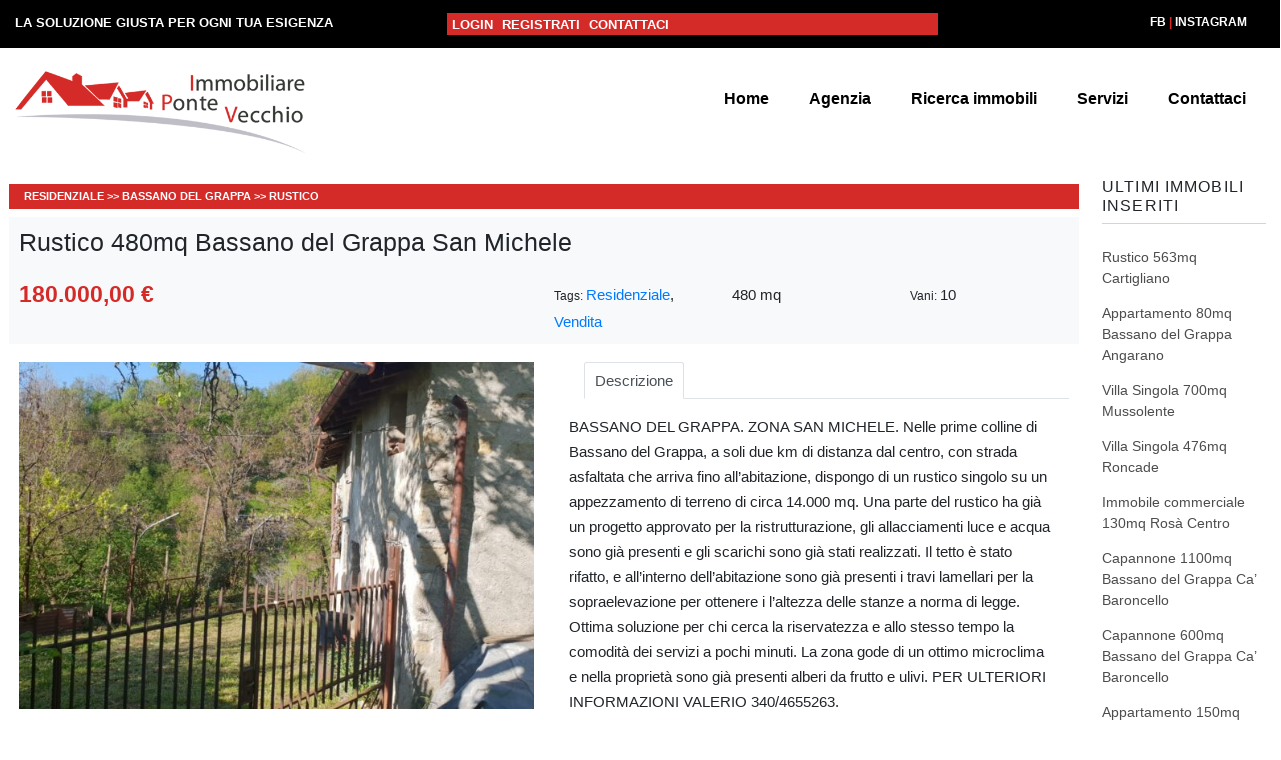

--- FILE ---
content_type: text/html; charset=UTF-8
request_url: https://www.immobiliarepontevecchio.it/residenziale/rustico-480mq-bassano-del-grappa-san-michele/
body_size: 14765
content:
<!DOCTYPE html>
<!--[if IE 6]>
<html id="ie6" lang="it-IT">
<![endif]-->
<!--[if IE 7]>
<html id="ie7" lang="it-IT">
<![endif]-->
<!--[if IE 8]>
<html id="ie8" lang="it-IT">
<![endif]-->
<!--[if !(IE 6) | !(IE 7) | !(IE 8)  ]><!-->
<html lang="it-IT">
<!--<![endif]-->
<head>
	<meta charset="UTF-8" />
	<meta name="viewport" content="width=device-width, user-scalable=no, initial-scale=1.0, minimum-scale=1.0, maximum-scale=1.0">
	<meta http-equiv="X-UA-Compatible" content="IE=edge,chrome=1" />
	<link rel="profile" href="https://gmpg.org/xfn/11" />
	<link rel="pingback" href="https://www.immobiliarepontevecchio.it/nuovoprogetto/xmlrpc.php" />
	
	
<!--[if lt IE 9]>
<script src="https://www.immobiliarepontevecchio.it/nuovoprogetto/wp-content/themes/pontevecchio/js/html5shiv.js" type="text/javascript"></script>
<![endif]-->

<!-- MapPress Easy Google Maps Version:2.95.3 (https://www.mappresspro.com) -->
<meta name='robots' content='index, follow, max-image-preview:large, max-snippet:-1, max-video-preview:-1' />

	<!-- This site is optimized with the Yoast SEO plugin v26.6 - https://yoast.com/wordpress/plugins/seo/ -->
	<link media="all" href="https://www.immobiliarepontevecchio.it/nuovoprogetto/wp-content/cache/autoptimize/css/autoptimize_a72b5652d59b92c78ca233afac6ed76c.css" rel="stylesheet"><title>Rustico 480mq Bassano del Grappa San Michele</title>
	<meta name="description" content="Residenziale, Vendita Rustico 480mq Bassano del Grappa San Michele Registrati al sito o contattaci per tutte le informazioni" />
	<link rel="canonical" href="https://www.immobiliarepontevecchio.it/residenziale/rustico-480mq-bassano-del-grappa-san-michele/" />
	<meta property="og:locale" content="it_IT" />
	<meta property="og:type" content="article" />
	<meta property="og:title" content="Rustico 480mq Bassano del Grappa San Michele" />
	<meta property="og:description" content="Residenziale, Vendita Rustico 480mq Bassano del Grappa San Michele Registrati al sito o contattaci per tutte le informazioni" />
	<meta property="og:url" content="https://www.immobiliarepontevecchio.it/residenziale/rustico-480mq-bassano-del-grappa-san-michele/" />
	<meta property="og:site_name" content="Agenzia Immobiliare Ponte Vecchio" />
	<meta property="article:published_time" content="2021-11-13T10:00:28+00:00" />
	<meta property="article:modified_time" content="2024-07-16T16:18:41+00:00" />
	<meta name="author" content="Valerio Pontevecchio" />
	<meta name="twitter:card" content="summary_large_image" />
	<meta name="twitter:label1" content="Scritto da" />
	<meta name="twitter:data1" content="Valerio Pontevecchio" />
	<meta name="twitter:label2" content="Tempo di lettura stimato" />
	<meta name="twitter:data2" content="1 minuto" />
	<script type="application/ld+json" class="yoast-schema-graph">{"@context":"https://schema.org","@graph":[{"@type":"WebPage","@id":"https://www.immobiliarepontevecchio.it/residenziale/rustico-480mq-bassano-del-grappa-san-michele/","url":"https://www.immobiliarepontevecchio.it/residenziale/rustico-480mq-bassano-del-grappa-san-michele/","name":"Rustico 480mq Bassano del Grappa San Michele","isPartOf":{"@id":"https://www.immobiliarepontevecchio.it/#website"},"datePublished":"2021-11-13T10:00:28+00:00","dateModified":"2024-07-16T16:18:41+00:00","author":{"@id":"https://www.immobiliarepontevecchio.it/#/schema/person/45b49e5ddc30f606ba2123c98b6fb847"},"description":"Residenziale, Vendita Rustico 480mq Bassano del Grappa San Michele Registrati al sito o contattaci per tutte le informazioni","breadcrumb":{"@id":"https://www.immobiliarepontevecchio.it/residenziale/rustico-480mq-bassano-del-grappa-san-michele/#breadcrumb"},"inLanguage":"it-IT","potentialAction":[{"@type":"ReadAction","target":["https://www.immobiliarepontevecchio.it/residenziale/rustico-480mq-bassano-del-grappa-san-michele/"]}]},{"@type":"BreadcrumbList","@id":"https://www.immobiliarepontevecchio.it/residenziale/rustico-480mq-bassano-del-grappa-san-michele/#breadcrumb","itemListElement":[{"@type":"ListItem","position":1,"name":"Home","item":"https://www.immobiliarepontevecchio.it/"},{"@type":"ListItem","position":2,"name":"Rustico 480mq Bassano del Grappa San Michele"}]},{"@type":"WebSite","@id":"https://www.immobiliarepontevecchio.it/#website","url":"https://www.immobiliarepontevecchio.it/","name":"Agenzia Immobiliare Ponte Vecchio","description":"La tua agenzia immobiliare a Bassano del Grappa","potentialAction":[{"@type":"SearchAction","target":{"@type":"EntryPoint","urlTemplate":"https://www.immobiliarepontevecchio.it/?s={search_term_string}"},"query-input":{"@type":"PropertyValueSpecification","valueRequired":true,"valueName":"search_term_string"}}],"inLanguage":"it-IT"},{"@type":"Person","@id":"https://www.immobiliarepontevecchio.it/#/schema/person/45b49e5ddc30f606ba2123c98b6fb847","name":"Valerio Pontevecchio","image":{"@type":"ImageObject","inLanguage":"it-IT","@id":"https://www.immobiliarepontevecchio.it/#/schema/person/image/","url":"https://secure.gravatar.com/avatar/b2f54cfac41bc6a728ba562107f254f6b1edfbb60736d1f5bd7b367ceb19f1ed?s=96&d=mm&r=g","contentUrl":"https://secure.gravatar.com/avatar/b2f54cfac41bc6a728ba562107f254f6b1edfbb60736d1f5bd7b367ceb19f1ed?s=96&d=mm&r=g","caption":"Valerio Pontevecchio"},"url":"https://www.immobiliarepontevecchio.it/author/valeriopvadm/"}]}</script>
	<!-- / Yoast SEO plugin. -->


<link rel='dns-prefetch' href='//stats.wp.com' />
<link rel='dns-prefetch' href='//fonts.googleapis.com' />
<link rel="alternate" type="application/rss+xml" title="Agenzia Immobiliare Ponte Vecchio &raquo; Feed" href="https://www.immobiliarepontevecchio.it/feed/" />
<link rel="alternate" title="oEmbed (JSON)" type="application/json+oembed" href="https://www.immobiliarepontevecchio.it/wp-json/oembed/1.0/embed?url=https%3A%2F%2Fwww.immobiliarepontevecchio.it%2Fresidenziale%2Frustico-480mq-bassano-del-grappa-san-michele%2F" />
<link rel="alternate" title="oEmbed (XML)" type="text/xml+oembed" href="https://www.immobiliarepontevecchio.it/wp-json/oembed/1.0/embed?url=https%3A%2F%2Fwww.immobiliarepontevecchio.it%2Fresidenziale%2Frustico-480mq-bassano-del-grappa-san-michele%2F&#038;format=xml" />
		
		


















<link rel='stylesheet' id='dashicons-css' href='https://www.immobiliarepontevecchio.it/nuovoprogetto/wp-includes/css/dashicons.min.css?ver=6.9' type='text/css' media='all' />
<link rel='stylesheet' id='rmp-menu-styles-css' href='https://www.immobiliarepontevecchio.it/nuovoprogetto/wp-content/cache/autoptimize/css/autoptimize_single_5bd70b466b0688cbc66434b9b1fbb427.css?ver=403' type='text/css' media='all' />

<style id='xoo-el-style-inline-css' type='text/css'>

	.xoo-el-form-container button.btn.button.xoo-el-action-btn{
		background-color: #dd3333;
		color: #fff;
		font-weight: 600;
		font-size: 15px;
		height: 40px;
	}

.xoo-el-container:not(.xoo-el-style-slider) .xoo-el-inmodal{
	max-width: 800px;
	max-height: 600px;
}

.xoo-el-style-slider .xoo-el-modal{
	transform: translateX(800px);
	max-width: 800px;
}

	.xoo-el-sidebar{
		background-image: url(https://immobiliarepontevecchio.it/nuovoprogetto/wp-content/uploads/2020/06/bassano-del-grappa-899733_1280.jpg);
		min-width: 40%;
	}

.xoo-el-main, .xoo-el-main a , .xoo-el-main label{
	color: #000000;
}
.xoo-el-srcont{
	background-color: #ffffff;
}
.xoo-el-form-container ul.xoo-el-tabs li.xoo-el-active {
	background-color: #ffffff;
	color: #ffffff;
}
.xoo-el-form-container ul.xoo-el-tabs li{
	background-color: #000000;
	color: #fff;
	font-size: 16px;
	padding: 12px 20px;
}
.xoo-el-main{
	padding: 40px 30px;
}

.xoo-el-form-container button.xoo-el-action-btn:not(.button){
    font-weight: 600;
    font-size: 15px;
}



	.xoo-el-modal:before {
		vertical-align: middle;
	}

	.xoo-el-style-slider .xoo-el-srcont {
		justify-content: center;
	}

	.xoo-el-style-slider .xoo-el-main{
		padding-top: 10px;
		padding-bottom: 10px; 
	}





.xoo-el-popup-active .xoo-el-opac{
    opacity: 0.7;
    background-color: #000000;
}





/*# sourceURL=xoo-el-style-inline-css */
</style>



<link rel='stylesheet' id='googleFonts-css' href='//fonts.googleapis.com/css?family=Muli%7CRokkitt%3A700&#038;ver=6.9' type='text/css' media='all' />



<script type="text/javascript" src="https://www.immobiliarepontevecchio.it/nuovoprogetto/wp-includes/js/jquery/jquery.min.js?ver=3.7.1" id="jquery-core-js"></script>
<script type="text/javascript" src="https://www.immobiliarepontevecchio.it/nuovoprogetto/wp-includes/js/jquery/jquery-migrate.min.js?ver=3.4.1" id="jquery-migrate-js"></script>
<script type="text/javascript" id="xoo-aff-js-js-extra">
/* <![CDATA[ */
var xoo_aff_localize = {"adminurl":"https://www.immobiliarepontevecchio.it/nuovoprogetto/wp-admin/admin-ajax.php","password_strength":{"min_password_strength":3,"i18n_password_error":"Inserisci una password pi\u00f9 sicura. ","i18n_password_hint":"Suggerimento: la password dovrebbe essere lunga almeno dodici caratteri. Per renderla pi\u00f9 sicura utilizza lettere maiuscole e minuscole, numeri e simboli come ! &quot; ? $ % ^ &amp; )."}};
//# sourceURL=xoo-aff-js-js-extra
/* ]]> */
</script>
<script type="text/javascript" src="https://www.immobiliarepontevecchio.it/nuovoprogetto/wp-content/plugins/easy-login-woocommerce/xoo-form-fields-fw/assets/js/xoo-aff-js.js?ver=2.1.0" id="xoo-aff-js-js" defer="defer" data-wp-strategy="defer"></script>
<script type="text/javascript" id="login-with-ajax-js-extra">
/* <![CDATA[ */
var LWA = {"ajaxurl":"https://www.immobiliarepontevecchio.it/nuovoprogetto/wp-admin/admin-ajax.php","off":""};
//# sourceURL=login-with-ajax-js-extra
/* ]]> */
</script>
<script type="text/javascript" src="https://www.immobiliarepontevecchio.it/nuovoprogetto/wp-content/plugins/login-with-ajax/templates/login-with-ajax.legacy.min.js?ver=4.5.1" id="login-with-ajax-js"></script>
<script type="text/javascript" src="https://www.immobiliarepontevecchio.it/nuovoprogetto/wp-content/plugins/login-with-ajax/ajaxify/ajaxify.min.js?ver=4.5.1" id="login-with-ajax-ajaxify-js"></script>
<link rel="https://api.w.org/" href="https://www.immobiliarepontevecchio.it/wp-json/" /><link rel="alternate" title="JSON" type="application/json" href="https://www.immobiliarepontevecchio.it/wp-json/wp/v2/posts/9710" /><link rel="EditURI" type="application/rsd+xml" title="RSD" href="https://www.immobiliarepontevecchio.it/nuovoprogetto/xmlrpc.php?rsd" />
<meta name="generator" content="WordPress 6.9" />
<link rel='shortlink' href='https://www.immobiliarepontevecchio.it/?p=9710' />
	
				<script>
			document.documentElement.className = document.documentElement.className.replace('no-js', 'js');
		</script>
				
		
<link rel="icon" href="https://www.immobiliarepontevecchio.it/nuovoprogetto/wp-content/uploads/2020/11/cropped-logo_immobiliarepontevecchio-32x32.png" sizes="32x32" />
<link rel="icon" href="https://www.immobiliarepontevecchio.it/nuovoprogetto/wp-content/uploads/2020/11/cropped-logo_immobiliarepontevecchio-192x192.png" sizes="192x192" />
<link rel="apple-touch-icon" href="https://www.immobiliarepontevecchio.it/nuovoprogetto/wp-content/uploads/2020/11/cropped-logo_immobiliarepontevecchio-180x180.png" />
<meta name="msapplication-TileImage" content="https://www.immobiliarepontevecchio.it/nuovoprogetto/wp-content/uploads/2020/11/cropped-logo_immobiliarepontevecchio-270x270.png" />
	
	<link rel="stylesheet" href="https://stackpath.bootstrapcdn.com/bootstrap/4.1.3/css/bootstrap.min.css" integrity="sha384-MCw98/SFnGE8fJT3GXwEOngsV7Zt27NXFoaoApmYm81iuXoPkFOJwJ8ERdknLPMO" crossorigin="anonymous">
<link rel="stylesheet" href="https://cdnjs.cloudflare.com/ajax/libs/jqueryui/1.12.1/jquery-ui.css" />
	<script src="https://cdnjs.cloudflare.com/ajax/libs/jquery/3.5.1/jquery.min.js" integrity="sha256-9/aliU8dGd2tb6OSsuzixeV4y/faTqgFtohetphbbj0=" crossorigin="anonymous"></script>
<script src="https://ajax.googleapis.com/ajax/libs/jqueryui/1.12.1/jquery-ui.min.js"></script>
<script src="https://cdnjs.cloudflare.com/ajax/libs/popper.js/1.14.3/umd/popper.min.js" integrity="sha384-ZMP7rVo3mIykV+2+9J3UJ46jBk0WLaUAdn689aCwoqbBJiSnjAK/l8WvCWPIPm49" crossorigin="anonymous"></script>
<script src="https://stackpath.bootstrapcdn.com/bootstrap/4.1.3/js/bootstrap.min.js" integrity="sha384-ChfqqxuZUCnJSK3+MXmPNIyE6ZbWh2IMqE241rYiqJxyMiZ6OW/JmZQ5stwEULTy" crossorigin="anonymous"></script>



 <link rel="stylesheet" href="https://unpkg.com/leaflet@1.9.4/dist/leaflet.css"
     integrity="sha256-p4NxAoJBhIIN+hmNHrzRCf9tD/miZyoHS5obTRR9BMY="
     crossorigin=""/>
 <script src="https://unpkg.com/leaflet@1.9.4/dist/leaflet.js"
     integrity="sha256-20nQCchB9co0qIjJZRGuk2/Z9VM+kNiyxNV1lvTlZBo="
     crossorigin=""></script>


	
<link rel="stylesheet" type="text/css" href="https://www.immobiliarepontevecchio.it/js/css/hidewink.css"/>

<script type="text/javascript" src="https://www.immobiliarepontevecchio.it/nuovoprogetto/assets/gallery/slick.min.js"></script>
<script type="text/javascript" src="https://www.immobiliarepontevecchio.it/js/hideShowPassword.min.js"></script>
<link rel="stylesheet" href="https://cdnjs.cloudflare.com/ajax/libs/ekko-lightbox/5.3.0/ekko-lightbox.css" />
<script src="https://cdnjs.cloudflare.com/ajax/libs/ekko-lightbox/5.3.0/ekko-lightbox.min.js"></script>
<link rel="stylesheet" type="text/css" href="https://www.immobiliarepontevecchio.it/nuovoprogetto/assets/scss/_pv-forms.scss"/>
	<!-- Start cookieyes banner --> <script id="cookieyes" type="text/javascript" src="https://cdn-cookieyes.com/client_data/9edc89fdbb869434ce3f613a/script.js"></script> <!-- End cookieyes banner -->
</head>
<body data-rsssl=1 class="wp-singular post-template-default single single-post postid-9710 single-format-standard wp-theme-pontevecchio">
	<div class="wrappercontiene">
		<div class="header-top"><div class="row toptestata"><div class="col-sm-4 slogan">LA SOLUZIONE GIUSTA PER OGNI TUA ESIGENZA</div><div class="col-sm-5 utente"><div class="menu-accesso-container"><ul id="menu-accesso" class="menu"><li id="menu-item-9767" class="menu-item menu-item-type-post_type menu-item-object-page menu-item-9767"><a href="https://www.immobiliarepontevecchio.it/login/">Login</a></li>
<li id="menu-item-277" class="menu-item menu-item-type-post_type menu-item-object-page menu-item-277"><a href="https://www.immobiliarepontevecchio.it/registrati/">Registrati</a></li>
<li id="menu-item-273" class="menu-item menu-item-type-custom menu-item-object-custom menu-item-273"><a href="#">Contattaci</a></li>
</ul></div> </div><div class="col-sm-3 social"><a href="https://www.facebook.com/ValerioFarronato" target="_blank">FB</a> | <a href="https://www.instagram.com/immobiliarepontevecchio/" target="_blank">INSTAGRAM</a></div></div></div>
	
	<div class="header-outer">
		
		<div class="header-inner"><div class="row testata">
			<div class="col-7 col-md-3 col-sm-3 logo"><a href="https://www.immobiliarepontevecchio.it/" title="home page"><noscript><img src="https://www.immobiliarepontevecchio.it/images/logo_immobiliarepontevecchio.png"></noscript><img class="lazyload" src='data:image/svg+xml,%3Csvg%20xmlns=%22http://www.w3.org/2000/svg%22%20viewBox=%220%200%20210%20140%22%3E%3C/svg%3E' data-src="https://www.immobiliarepontevecchio.it/images/logo_immobiliarepontevecchio.png"></a></div>
			<div class="col-5 col-md-9 col-sm-9 alia"><nav id="site-navigation" class="main-navigation" role="navigation">
				<div class="menu-menu-1-container"><ul id="menu-menu-1" class="menu"><li id="menu-item-116" class="menu-item menu-item-type-custom menu-item-object-custom menu-item-home menu-item-116"><a href="https://www.immobiliarepontevecchio.it">Home</a></li>
<li id="menu-item-8048" class="menu-item menu-item-type-post_type menu-item-object-page menu-item-8048"><a href="https://www.immobiliarepontevecchio.it/immobiliare-ponte-vecchio-bassano-del-grappa/">Agenzia</a></li>
<li id="menu-item-163" class="menu-item menu-item-type-post_type menu-item-object-page menu-item-163"><a href="https://www.immobiliarepontevecchio.it/ricerca-immobili/">Ricerca immobili</a></li>
<li id="menu-item-8053" class="menu-item menu-item-type-post_type menu-item-object-page menu-item-8053"><a href="https://www.immobiliarepontevecchio.it/servizi-agenzia/">Servizi</a></li>
<li id="menu-item-8062" class="menu-item menu-item-type-post_type menu-item-object-page menu-item-8062"><a href="https://www.immobiliarepontevecchio.it/contattaci/">Contattaci</a></li>
</ul></div>	</nav><!-- #site-navigation --></div>
		</div>
		</div>
	</div>
	
	
	
	

<div id="wrap">	

<div id="main">
	
	<section id="content" >
		
	
<div class="container" >
	<div class="row scheda justify-content-around"><div class="col-12 pathway">Residenziale >> <a href="https://www.immobiliarepontevecchio.it/offerte/residenziale/vendita/bassano-del-grappa">Bassano del Grappa</a> >> <a href="https://www.immobiliarepontevecchio.it/offerte/residenziale/rustico/vendita/bassano-del-grappa">Rustico</a></div></div>
<div class="row scheda justify-content-around">
<div class="col-10 col-md-10 col-sm-10 bg-light p-3 titolo"><h1>Rustico  480mq Bassano del Grappa San Michele</h1></div><div class="col-2 col-md-2 col-sm-2 bg-light p-3"></div>
 <hr class="my-1">
<div class="col-12 col-md-6 col-sm-6 bg-light p-3 prezzo">180.000,00 €	
	
	
	
	
</div>
	
	
	
	
<div class="col-4 col-md-2 col-sm-3 bg-light p-3 offerte"><span class="headingUnder">Tags: </span><a href="https://www.immobiliarepontevecchio.it/category/residenziale/" rel="category tag">Residenziale</a>, <a href="https://www.immobiliarepontevecchio.it/category/residenziale/vendita/" rel="category tag">Vendita</a></div><div class="col-4 col-md-2 col-sm-2 bg-light p-3 mq">480 mq</div><div class="col-4 col-md-2 col-sm-1 bg-light p-3 locali"><span class="headingUnder">Vani: </span>10</div>

</div>

<div class="row scheda justify-content-around">

<div class="col-12 col-md-6 col-sm-12 p-3 fotoprincipale"><a class="clickFotoMain" href="https://www.immobiliarepontevecchio.it/nuovoprogetto/wp-content/uploads/gallery-9710/IMG-20211113-WA0012-1280x622.jpg"><noscript><img src="https://www.immobiliarepontevecchio.it/nuovoprogetto/wp-content/uploads/gallery-9710/IMG-20211113-WA0012-640x432.jpg"></noscript><img class="lazyload" src='data:image/svg+xml,%3Csvg%20xmlns=%22http://www.w3.org/2000/svg%22%20viewBox=%220%200%20210%20140%22%3E%3C/svg%3E' data-src="https://www.immobiliarepontevecchio.it/nuovoprogetto/wp-content/uploads/gallery-9710/IMG-20211113-WA0012-640x432.jpg"></a></div>

<div class="col-12 col-md-6 col-sm-12  p-3 titolo">
	
	<ul class="nav nav-tabs" id="myTab" role="tablist">
  <li class="nav-item"><a class="nav-link active" id="tab1-tab" data-toggle="tab" href="#tab1" role="tab" aria-controls="tab1" aria-selected="true">Descrizione</a></li>
      </ul>
<div class="tab-content" id="myTabContent">
  <div class="tab-pane p-4 fade show active" id="tab1" role="tabpanel" aria-labelledby="tab1-tab"><p>BASSANO DEL GRAPPA. ZONA SAN MICHELE. Nelle prime colline di Bassano del Grappa, a soli due km di distanza dal centro, con strada asfaltata che arriva fino all’abitazione, dispongo di un rustico singolo su un appezzamento di terreno di circa 14.000 mq. Una parte del rustico ha già un progetto approvato per la ristrutturazione, gli allacciamenti luce e acqua sono già presenti e gli scarichi sono già stati realizzati. Il tetto è stato rifatto, e all’interno dell’abitazione sono già presenti i travi lamellari per la sopraelevazione per ottenere i l’altezza delle stanze a norma di legge. Ottima soluzione per chi cerca la riservatezza e allo stesso tempo la comodità dei servizi a pochi minuti. La zona gode di un ottimo microclima e nella proprietà sono già presenti alberi da frutto e ulivi. PER ULTERIORI INFORMAZIONI VALERIO 340/4655263.</p>
</div>
     </div>
	
	
	
	
	
	
	
	</div>

</div>

<div class="row scheda justify-content-around galleria">  
<div class="col-12 col-md-12 col-sm-12 bg-light p-3 galleriafotoscheda" id="galleriafotoscheda">
<div class="fotoscheda" id="foto-2"><noscript><img src="https://www.immobiliarepontevecchio.it/nuovoprogetto/wp-content/uploads/gallery-9710/IMG-20211113-WA0010-300x276.jpg"></noscript><img class="lazyload" src='data:image/svg+xml,%3Csvg%20xmlns=%22http://www.w3.org/2000/svg%22%20viewBox=%220%200%20210%20140%22%3E%3C/svg%3E' data-src="https://www.immobiliarepontevecchio.it/nuovoprogetto/wp-content/uploads/gallery-9710/IMG-20211113-WA0010-300x276.jpg"><a  class="clickFoto riquadro" href="https://www.immobiliarepontevecchio.it/nuovoprogetto/wp-content/uploads/gallery-9710/IMG-20211113-WA0010-1280x622.jpg"  data-toggle="lightbox" title="Ingrandisci" data-gallery="foto-gallery"><i class="fa fa-search-plus" aria-hidden="true"></i></a></div><div class="fotoscheda" id="foto-3"><noscript><img src="https://www.immobiliarepontevecchio.it/nuovoprogetto/wp-content/uploads/gallery-9710/IMG-20211113-WA0011-300x276.jpg"></noscript><img class="lazyload" src='data:image/svg+xml,%3Csvg%20xmlns=%22http://www.w3.org/2000/svg%22%20viewBox=%220%200%20210%20140%22%3E%3C/svg%3E' data-src="https://www.immobiliarepontevecchio.it/nuovoprogetto/wp-content/uploads/gallery-9710/IMG-20211113-WA0011-300x276.jpg"><a  class="clickFoto riquadro" href="https://www.immobiliarepontevecchio.it/nuovoprogetto/wp-content/uploads/gallery-9710/IMG-20211113-WA0011-1280x622.jpg"  data-toggle="lightbox" title="Ingrandisci" data-gallery="foto-gallery"><i class="fa fa-search-plus" aria-hidden="true"></i></a></div><div class="fotoscheda" id="foto-4"><noscript><img src="https://www.immobiliarepontevecchio.it/nuovoprogetto/wp-content/uploads/gallery-9710/IMG-20211113-WA0004-300x276.jpg"></noscript><img class="lazyload" src='data:image/svg+xml,%3Csvg%20xmlns=%22http://www.w3.org/2000/svg%22%20viewBox=%220%200%20210%20140%22%3E%3C/svg%3E' data-src="https://www.immobiliarepontevecchio.it/nuovoprogetto/wp-content/uploads/gallery-9710/IMG-20211113-WA0004-300x276.jpg"><a  class="clickFoto riquadro" href="https://www.immobiliarepontevecchio.it/nuovoprogetto/wp-content/uploads/gallery-9710/IMG-20211113-WA0004-432x720.jpg"  data-toggle="lightbox" title="Ingrandisci" data-gallery="foto-gallery"><i class="fa fa-search-plus" aria-hidden="true"></i></a></div><div class="fotoscheda" id="foto-5"><noscript><img src="https://www.immobiliarepontevecchio.it/nuovoprogetto/wp-content/uploads/gallery-9710/IMG-20211113-WA0005-300x276.jpg"></noscript><img class="lazyload" src='data:image/svg+xml,%3Csvg%20xmlns=%22http://www.w3.org/2000/svg%22%20viewBox=%220%200%20210%20140%22%3E%3C/svg%3E' data-src="https://www.immobiliarepontevecchio.it/nuovoprogetto/wp-content/uploads/gallery-9710/IMG-20211113-WA0005-300x276.jpg"><a  class="clickFoto riquadro" href="https://www.immobiliarepontevecchio.it/nuovoprogetto/wp-content/uploads/gallery-9710/IMG-20211113-WA0005-1080x720.jpg"  data-toggle="lightbox" title="Ingrandisci" data-gallery="foto-gallery"><i class="fa fa-search-plus" aria-hidden="true"></i></a></div><div class="fotoscheda" id="foto-6"><noscript><img src="https://www.immobiliarepontevecchio.it/nuovoprogetto/wp-content/uploads/gallery-9710/IMG-20211113-WA0006-1-300x276.jpg"></noscript><img class="lazyload" src='data:image/svg+xml,%3Csvg%20xmlns=%22http://www.w3.org/2000/svg%22%20viewBox=%220%200%20210%20140%22%3E%3C/svg%3E' data-src="https://www.immobiliarepontevecchio.it/nuovoprogetto/wp-content/uploads/gallery-9710/IMG-20211113-WA0006-1-300x276.jpg"><a  class="clickFoto riquadro" href="https://www.immobiliarepontevecchio.it/nuovoprogetto/wp-content/uploads/gallery-9710/IMG-20211113-WA0006-1-1200x720.jpg"  data-toggle="lightbox" title="Ingrandisci" data-gallery="foto-gallery"><i class="fa fa-search-plus" aria-hidden="true"></i></a></div><div class="fotoscheda" id="foto-7"><noscript><img src="https://www.immobiliarepontevecchio.it/nuovoprogetto/wp-content/uploads/gallery-9710/IMG-20211113-WA0007-300x276.jpg"></noscript><img class="lazyload" src='data:image/svg+xml,%3Csvg%20xmlns=%22http://www.w3.org/2000/svg%22%20viewBox=%220%200%20210%20140%22%3E%3C/svg%3E' data-src="https://www.immobiliarepontevecchio.it/nuovoprogetto/wp-content/uploads/gallery-9710/IMG-20211113-WA0007-300x276.jpg"><a  class="clickFoto riquadro" href="https://www.immobiliarepontevecchio.it/nuovoprogetto/wp-content/uploads/gallery-9710/IMG-20211113-WA0007-432x720.jpg"  data-toggle="lightbox" title="Ingrandisci" data-gallery="foto-gallery"><i class="fa fa-search-plus" aria-hidden="true"></i></a></div><div class="fotoscheda" id="foto-8"><noscript><img src="https://www.immobiliarepontevecchio.it/nuovoprogetto/wp-content/uploads/gallery-9710/IMG-20211113-WA0008-300x276.jpg"></noscript><img class="lazyload" src='data:image/svg+xml,%3Csvg%20xmlns=%22http://www.w3.org/2000/svg%22%20viewBox=%220%200%20210%20140%22%3E%3C/svg%3E' data-src="https://www.immobiliarepontevecchio.it/nuovoprogetto/wp-content/uploads/gallery-9710/IMG-20211113-WA0008-300x276.jpg"><a  class="clickFoto riquadro" href="https://www.immobiliarepontevecchio.it/nuovoprogetto/wp-content/uploads/gallery-9710/IMG-20211113-WA0008-1280x622.jpg"  data-toggle="lightbox" title="Ingrandisci" data-gallery="foto-gallery"><i class="fa fa-search-plus" aria-hidden="true"></i></a></div><div class="fotoscheda" id="foto-9"><noscript><img src="https://www.immobiliarepontevecchio.it/nuovoprogetto/wp-content/uploads/gallery-9710/IMG-20211113-WA0013-300x276.jpg"></noscript><img class="lazyload" src='data:image/svg+xml,%3Csvg%20xmlns=%22http://www.w3.org/2000/svg%22%20viewBox=%220%200%20210%20140%22%3E%3C/svg%3E' data-src="https://www.immobiliarepontevecchio.it/nuovoprogetto/wp-content/uploads/gallery-9710/IMG-20211113-WA0013-300x276.jpg"><a  class="clickFoto riquadro" href="https://www.immobiliarepontevecchio.it/nuovoprogetto/wp-content/uploads/gallery-9710/IMG-20211113-WA0013-1280x622.jpg"  data-toggle="lightbox" title="Ingrandisci" data-gallery="foto-gallery"><i class="fa fa-search-plus" aria-hidden="true"></i></a></div></div>
<script type="text/javascript">
jQuery(document).ready(function($) {
$("#galleriafotoscheda").each(function(){
     jQuery(this).slick({
        dots: false,
  infinite: false,
  speed: 300,
  slidesToShow: 4,
  slidesToScroll: 4,
  responsive: [
    {
      breakpoint: 1024,
      settings: {
        slidesToShow: 3,
        slidesToScroll: 3,
        infinite: true,
        dots: true
      }
    },
    {
      breakpoint: 600,
      settings: {
        slidesToShow: 2,
        slidesToScroll: 2
      }
    },
    {
      breakpoint: 480,
      settings: {
        slidesToShow: 1,
        slidesToScroll: 1
      }
    }

  ]
      });

});

$('.fotoscheda a').click(function (e) {
                e.preventDefault();
                $(this).ekkoLightbox();
            });
$('.clickFotoMain').click(function (e) {
                e.preventDefault();
                $(this).ekkoLightbox();
            });  

            });


  </script>
</div>

<div class="row scheda justify-content-around dettagli">
<div class="col-12 col-md-12 col-sm-12 bg-light p-3 listadettagli">
<div class="elementodettaglio"><span class="labelElemento">Superficie commerciale:</span>480</div><div class="elementodettaglio"><span class="labelElemento">Superficie calpestabile:</span>400</div><div class="elementodettaglio"><span class="labelElemento">Locali:</span>10 </div><div class="elementodettaglio"><span class="labelElemento">Livelli:</span>2 </div><div class="elementodettaglio"><span class="labelElemento">Unità:</span>2 </div><div class="elementodettaglio"><span class="labelElemento">Anno di costruzione:</span>1800</div><div class="elementodettaglio"><span class="labelElemento">Stato immobile:</span>Da ristrutturare </div><div class="elementodettaglio"><span class="labelElemento">Ascensore:</span>No </div><div class="elementodettaglio"><span class="labelElemento">Posti auto:</span>3+ </div><div class="elementodettaglio"><span class="labelElemento">Cantina:</span>Si </div><div class="elementodettaglio"><span class="labelElemento">Bagni:</span>6 </div><div class="elementodettaglio"><span class="labelElemento">Camere:</span>8 </div><div class="elementodettaglio"><span class="labelElemento">Esposizione:</span>Nord Est Ovest Sud </div><div class="elementodettaglio"><span class="labelElemento">Piano:</span>Più piani </div><div class="elementodettaglio"><span class="labelElemento">Giardino:</span>Privato </div><div class="elementodettaglio"><span class="labelElemento">Giardino Mq:</span>14000</div></div>
</div>

<div class="row scheda justify-content-around docs">



<div class="col-12 col-md-12 col-sm-12 bg-light p-3 galleriafotoscheda" id="galleriafotoscheda"><div class="allegascheda" id="foto-1"><noscript><img src="https://www.immobiliarepontevecchio.it/nuovoprogetto/wp-content/uploads/docs-9710/Immagine-6-150x150.jpg"></noscript><img class="lazyload" src='data:image/svg+xml,%3Csvg%20xmlns=%22http://www.w3.org/2000/svg%22%20viewBox=%220%200%20210%20140%22%3E%3C/svg%3E' data-src="https://www.immobiliarepontevecchio.it/nuovoprogetto/wp-content/uploads/docs-9710/Immagine-6-150x150.jpg"><a  class="clickallega riquadro" href="https://www.immobiliarepontevecchio.it/nuovoprogetto/wp-content/uploads/docs-9710/Immagine-6.JPG"  data-toggle="lightbox" data-gallery="allega-gallery"><i class="fa fa-search-plus" aria-hidden="true"></i></a></div><div class="allegascheda" id="foto-2"><noscript><img src="https://www.immobiliarepontevecchio.it/nuovoprogetto/wp-content/uploads/docs-9710/planimetrie-per-pubblicita-150x150.jpg"></noscript><img class="lazyload" src='data:image/svg+xml,%3Csvg%20xmlns=%22http://www.w3.org/2000/svg%22%20viewBox=%220%200%20210%20140%22%3E%3C/svg%3E' data-src="https://www.immobiliarepontevecchio.it/nuovoprogetto/wp-content/uploads/docs-9710/planimetrie-per-pubblicita-150x150.jpg"><a  class="clickallega riquadro" href="https://www.immobiliarepontevecchio.it/nuovoprogetto/wp-content/uploads/docs-9710/planimetrie-per-pubblicita.jpg"  data-toggle="lightbox" data-gallery="allega-gallery"><i class="fa fa-search-plus" aria-hidden="true"></i></a></div><div class="allegascheda" id="foto-3"><noscript><img src="https://www.immobiliarepontevecchio.it/nuovoprogetto/wp-content/uploads/docs-9710/planimetrie-per-pubblicita1-150x150.jpg"></noscript><img class="lazyload" src='data:image/svg+xml,%3Csvg%20xmlns=%22http://www.w3.org/2000/svg%22%20viewBox=%220%200%20210%20140%22%3E%3C/svg%3E' data-src="https://www.immobiliarepontevecchio.it/nuovoprogetto/wp-content/uploads/docs-9710/planimetrie-per-pubblicita1-150x150.jpg"><a  class="clickallega riquadro" href="https://www.immobiliarepontevecchio.it/nuovoprogetto/wp-content/uploads/docs-9710/planimetrie-per-pubblicita1.jpg"  data-toggle="lightbox" data-gallery="allega-gallery"><i class="fa fa-search-plus" aria-hidden="true"></i></a></div><div class="allegascheda" id="foto-4"><noscript><img src="https://www.immobiliarepontevecchio.it/nuovoprogetto/wp-content/uploads/docs-9710/planimetrie-per-pubblicita2-150x150.jpg"></noscript><img class="lazyload" src='data:image/svg+xml,%3Csvg%20xmlns=%22http://www.w3.org/2000/svg%22%20viewBox=%220%200%20210%20140%22%3E%3C/svg%3E' data-src="https://www.immobiliarepontevecchio.it/nuovoprogetto/wp-content/uploads/docs-9710/planimetrie-per-pubblicita2-150x150.jpg"><a  class="clickallega riquadro" href="https://www.immobiliarepontevecchio.it/nuovoprogetto/wp-content/uploads/docs-9710/planimetrie-per-pubblicita2.jpg"  data-toggle="lightbox" data-gallery="allega-gallery"><i class="fa fa-search-plus" aria-hidden="true"></i></a></div><div class="allegascheda" id="foto-5"><noscript><img src="https://www.immobiliarepontevecchio.it/nuovoprogetto/wp-content/uploads/docs-9710/planimetrie-per-pubblicita3-150x150.jpg"></noscript><img class="lazyload" src='data:image/svg+xml,%3Csvg%20xmlns=%22http://www.w3.org/2000/svg%22%20viewBox=%220%200%20210%20140%22%3E%3C/svg%3E' data-src="https://www.immobiliarepontevecchio.it/nuovoprogetto/wp-content/uploads/docs-9710/planimetrie-per-pubblicita3-150x150.jpg"><a  class="clickallega riquadro" href="https://www.immobiliarepontevecchio.it/nuovoprogetto/wp-content/uploads/docs-9710/planimetrie-per-pubblicita3.jpg"  data-toggle="lightbox" data-gallery="allega-gallery"><i class="fa fa-search-plus" aria-hidden="true"></i></a></div><div class="allegascheda" id="foto-6"><noscript><img src="https://www.immobiliarepontevecchio.it/nuovoprogetto/wp-content/uploads/docs-9710/planimetrie-per-pubblicita4-150x150.jpg"></noscript><img class="lazyload" src='data:image/svg+xml,%3Csvg%20xmlns=%22http://www.w3.org/2000/svg%22%20viewBox=%220%200%20210%20140%22%3E%3C/svg%3E' data-src="https://www.immobiliarepontevecchio.it/nuovoprogetto/wp-content/uploads/docs-9710/planimetrie-per-pubblicita4-150x150.jpg"><a  class="clickallega riquadro" href="https://www.immobiliarepontevecchio.it/nuovoprogetto/wp-content/uploads/docs-9710/planimetrie-per-pubblicita4.jpg"  data-toggle="lightbox" data-gallery="allega-gallery"><i class="fa fa-search-plus" aria-hidden="true"></i></a></div>								  
							
<script type="text/javascript">
jQuery(document).ready(function($) {

     $('#galleriaallegascheda').slick({
        dots: false,
  infinite: false,
  speed: 300,
  slidesToShow: 4,
  slidesToScroll: 4,
  responsive: [
    {
      breakpoint: 1024,
      settings: {
        slidesToShow: 3,
        slidesToScroll: 3,
        infinite: true,
        dots: true
      }
    },
    {
      breakpoint: 600,
      settings: {
        slidesToShow: 2,
        slidesToScroll: 2
      }
    },
    {
      breakpoint: 480,
      settings: {
        slidesToShow: 1,
        slidesToScroll: 1
      }
    }

  ]
      });



$('.allegascheda a').click(function (e) {
                e.preventDefault();
                $(this).ekkoLightbox();
            });
  

            });


  </script>
</div>


</div>

<div class="row scheda justify-content-around descrizioni">

	

</div>
	
	
	

<div class="row scheda justify-content-around contatto">
	<div class="col-12 col-md-12 col-sm-12"><h4 class="contattainformati">RICHIEDI INFORMAZIONI SU QUESTA PROPOSTA</h4>
		<p>Compila il form sottostante e sarai ricontattato quanto prima.</p></div> 
	
<div class="wpcf7 no-js" id="wpcf7-f8059-p9710-o1" lang="it-IT" dir="ltr" data-wpcf7-id="8059">
<div class="screen-reader-response"><p role="status" aria-live="polite" aria-atomic="true"></p> <ul></ul></div>
<form action="/residenziale/rustico-480mq-bassano-del-grappa-san-michele/#wpcf7-f8059-p9710-o1" method="post" class="wpcf7-form init" aria-label="Modulo di contatto" novalidate="novalidate" data-status="init">
<fieldset class="hidden-fields-container"><input type="hidden" name="_wpcf7" value="8059" /><input type="hidden" name="_wpcf7_version" value="6.1.4" /><input type="hidden" name="_wpcf7_locale" value="it_IT" /><input type="hidden" name="_wpcf7_unit_tag" value="wpcf7-f8059-p9710-o1" /><input type="hidden" name="_wpcf7_container_post" value="9710" /><input type="hidden" name="_wpcf7_posted_data_hash" value="" /><input type="hidden" name="_wpcf7_recaptcha_response" value="" />
</fieldset>
<div class="container formbox">
	<div class="row">
		<div class="col-12 col-md-6 col-sm-6 p-3">
			<div class="row">
				<div class="col-12">
					<p><label> Nome e cognome (obbligatorio)</label><br />
<span class="wpcf7-form-control-wrap" data-name="your-name"><input size="40" maxlength="400" class="wpcf7-form-control wpcf7-text wpcf7-validates-as-required" aria-required="true" aria-invalid="false" value="" type="text" name="your-name" /></span>
					</p>
				</div>
			</div>
			<div class="row">
				<div class="col-12">
					<p><label> La tua email (obbligatorio)</label><br />
<span class="wpcf7-form-control-wrap" data-name="your-email"><input size="40" maxlength="400" class="wpcf7-form-control wpcf7-email wpcf7-validates-as-required wpcf7-text wpcf7-validates-as-email" aria-required="true" aria-invalid="false" value="" type="email" name="your-email" /></span>
					</p>
				</div>
			</div>
			<div class="row">
				<div class="col-12">
					<p><label> Telefono</label><br />
<span class="wpcf7-form-control-wrap" data-name="phone"><input size="40" maxlength="400" class="wpcf7-form-control wpcf7-tel wpcf7-text wpcf7-validates-as-tel" aria-invalid="false" value="" type="tel" name="phone" /></span>
					</p>
				</div>
			</div>
		</div>
		<div class="col-12 col-md-6 col-sm-6 p-3">
			<div class="row">
				<div class="col-12">
					<p><label> Il tuo messaggio </label><br />
<span class="wpcf7-form-control-wrap" data-name="your-message"><textarea cols="40" rows="10" maxlength="2000" class="wpcf7-form-control wpcf7-textarea" aria-invalid="false" name="your-message"></textarea></span>
					</p>
				</div>
			</div>
		</div>
	</div>
	<div class="row">
		<div class="col-12">
			<p><span class="wpcf7-form-control-wrap" data-name="privacy"><span class="wpcf7-form-control wpcf7-checkbox wpcf7-validates-as-required"><span class="wpcf7-list-item first last"><input type="checkbox" name="privacy[]" value="Ho" /><span class="wpcf7-list-item-label">Ho</span></span></span></span> letto ed accetto l'<a href="https://www.immobiliarepontevecchio.it/informativa-sulla-privacy/">informativa sulla privacy</a> del presente sito
			</p>
		</div>
	</div>
	<div class="row">
		<div class="col-12">
			<p><input class="wpcf7-form-control wpcf7-submit has-spinner" type="submit" value="Invia" />
			</p>
		</div>
	</div>
</div><div class="wpcf7-response-output" aria-hidden="true"></div>
</form>
</div>
	
	
	
	</div>

<div class="row scheda justify-content-around altreproposte">
	
	
	<h4 class="contattainformati">ALTRI IMMOBILI SIMILI CHE POTREBBERO INTERESSARTI:</h4><div class="row scheda justify-content-around"><div class="col-12 col-md-4 col-sm-4  p-3"><div class="row scheda justify-content-around"><div class="col-12 col-md-12 col-sm-12  p-3"><a class="clickFoto" href="https://www.immobiliarepontevecchio.it/residenziale/rustico-350mq-bassano-del-grappa-san-michele/" data-toggle="lightbox" data-gallery="foto-gallery"><noscript><img src="https://www.immobiliarepontevecchio.it/nuovoprogetto/wp-content/uploads/gallery-1278/285_20150724_114813-640x432.jpg"></noscript><img class="lazyload" src='data:image/svg+xml,%3Csvg%20xmlns=%22http://www.w3.org/2000/svg%22%20viewBox=%220%200%20210%20140%22%3E%3C/svg%3E' data-src="https://www.immobiliarepontevecchio.it/nuovoprogetto/wp-content/uploads/gallery-1278/285_20150724_114813-640x432.jpg"></a></div><div class="col-12 col-md-12 col-sm-12  p-3"> <div class="col-12 col-md-12 col-sm-12  p-3 prezzo"><a class="titoloscheda" href="https://www.immobiliarepontevecchio.it/residenziale/rustico-350mq-bassano-del-grappa-san-michele/">Rustico  350mq Bassano del Grappa San Michele<br /><span class="zonapiccola"> Bassano del Grappa San Michele (VI)</span></a></div><div class="col-6 col-md-6 col-sm-6  p-3 prezzo">190.000,00 €</div></div></div></div><div class="col-12 col-md-4 col-sm-4  p-3"><div class="row scheda justify-content-around"><div class="col-12 col-md-12 col-sm-12  p-3"><a class="clickFoto" href="https://www.immobiliarepontevecchio.it/residenziale/vendita/rustico-bassano-del-grappa/" data-toggle="lightbox" data-gallery="foto-gallery"><noscript><img src="https://www.immobiliarepontevecchio.it/nuovoprogetto/wp-content/uploads/gallery-1315/369_20160531_110723-640x432.jpg"></noscript><img class="lazyload" src='data:image/svg+xml,%3Csvg%20xmlns=%22http://www.w3.org/2000/svg%22%20viewBox=%220%200%20210%20140%22%3E%3C/svg%3E' data-src="https://www.immobiliarepontevecchio.it/nuovoprogetto/wp-content/uploads/gallery-1315/369_20160531_110723-640x432.jpg"></a></div><div class="col-12 col-md-12 col-sm-12  p-3"> <div class="col-12 col-md-12 col-sm-12  p-3 prezzo"><a class="titoloscheda" href="https://www.immobiliarepontevecchio.it/residenziale/vendita/rustico-bassano-del-grappa/">Rustico  Bassano del Grappa<br /><span class="zonapiccola"> Bassano del Grappa  (VI)</span></a></div><div class="col-6 col-md-6 col-sm-6  p-3 prezzo">238.000,00 €</div></div></div></div></div>	
	</div>

</div><!-- fine container -->
		
		
	  	
	</section>
	
<section id="sidebar">
	
	
		<aside id="recent-posts-2" class="widget widget_recent_entries">
		<h4>Ultimi immobili inseriti</h4>
		<ul>
											<li>
					<a href="https://www.immobiliarepontevecchio.it/residenziale/rustico-563mq-cartigliano/">Rustico  563mq Cartigliano</a>
									</li>
											<li>
					<a href="https://www.immobiliarepontevecchio.it/residenziale/appartamento-80mq-bassano-del-grappa-angarano/">Appartamento  80mq Bassano del Grappa Angarano</a>
									</li>
											<li>
					<a href="https://www.immobiliarepontevecchio.it/residenziale/villa-singola-700mq-mussolente/">Villa Singola  700mq Mussolente</a>
									</li>
											<li>
					<a href="https://www.immobiliarepontevecchio.it/residenziale/villa-singola-476mq-roncade/">Villa Singola  476mq Roncade</a>
									</li>
											<li>
					<a href="https://www.immobiliarepontevecchio.it/commerciale/immobile-commerciale-130mq-rosa-centro/">Immobile commerciale  130mq Rosà Centro</a>
									</li>
											<li>
					<a href="https://www.immobiliarepontevecchio.it/commerciale/capannone-1100mq-bassano-del-grappa-ca-baroncello/">Capannone  1100mq Bassano del Grappa Ca&#8217; Baroncello</a>
									</li>
											<li>
					<a href="https://www.immobiliarepontevecchio.it/commerciale/capannone-600mq-bassano-del-grappa-ca-baroncello/">Capannone  600mq Bassano del Grappa Ca&#8217; Baroncello</a>
									</li>
											<li>
					<a href="https://www.immobiliarepontevecchio.it/residenziale/appartamento-150mq-bassano-del-grappa-san-vito/">Appartamento  150mq Bassano del Grappa San Vito</a>
									</li>
											<li>
					<a href="https://www.immobiliarepontevecchio.it/commerciale/immobile-commerciale-300mq-bassano-del-grappa/">Immobile commerciale  300mq Bassano del Grappa</a>
									</li>
											<li>
					<a href="https://www.immobiliarepontevecchio.it/residenziale/appartamento-60mq-bassano-del-grappa-margnan-2/">Appartamento  60mq Bassano del Grappa Margnan</a>
									</li>
					</ul>

		</aside>	
</section>
</div><!-- end of main div -->

<div class="clear"></div>
	
</div><!-- !wrap -->
<footer>
		<p>&copy; 2026 Immobiliare Ponte Vecchio - Agenzia immobiliare in Bassano del Grappa - p.iva 03587990247  <a href="https://www.immobiliarepontevecchio.it/informativa-sulla-privacy/">Informativa sulla privacy e cookie policy</a></p>
	</footer>
</div><!-- !wrappercontiene -->
<script type="speculationrules">
{"prefetch":[{"source":"document","where":{"and":[{"href_matches":"/*"},{"not":{"href_matches":["/nuovoprogetto/wp-*.php","/nuovoprogetto/wp-admin/*","/nuovoprogetto/wp-content/uploads/*","/nuovoprogetto/wp-content/*","/nuovoprogetto/wp-content/plugins/*","/nuovoprogetto/wp-content/themes/pontevecchio/*","/*\\?(.+)"]}},{"not":{"selector_matches":"a[rel~=\"nofollow\"]"}},{"not":{"selector_matches":".no-prefetch, .no-prefetch a"}}]},"eagerness":"conservative"}]}
</script>
			<button type="button"  aria-controls="rmp-container-9924" aria-label="Menu Trigger" id="rmp_menu_trigger-9924"  class="rmp_menu_trigger rmp-menu-trigger-boring rmp-mobile-device-menu">
								<span class="rmp-trigger-box">
									<span class="responsive-menu-pro-inner"></span>
								</span>
					</button>
						<div id="rmp-container-9924" class="rmp-container rmp-container rmp-slide-left">
				<div id="rmp-menu-wrap-9924" class="rmp-menu-wrap"><ul id="rmp-menu-9924" class="rmp-menu" role="menubar" aria-label="Default Menu"><li id="rmp-menu-item-8072" class=" menu-item menu-item-type-custom menu-item-object-custom menu-item-home rmp-menu-item rmp-menu-top-level-item" role="none"><a  href="https://www.immobiliarepontevecchio.it/"  class="rmp-menu-item-link"  role="menuitem"  >Home Page</a></li><li id="rmp-menu-item-8071" class=" menu-item menu-item-type-post_type menu-item-object-page rmp-menu-item rmp-menu-top-level-item" role="none"><a  href="https://www.immobiliarepontevecchio.it/ricerca-immobili/"  class="rmp-menu-item-link"  role="menuitem"  >Ricerca immobili</a></li><li id="rmp-menu-item-8065" class=" menu-item menu-item-type-post_type menu-item-object-page rmp-menu-item rmp-menu-top-level-item" role="none"><a  href="https://www.immobiliarepontevecchio.it/contattaci/"  class="rmp-menu-item-link"  role="menuitem"  >Contattaci</a></li><li id="rmp-menu-item-8066" class=" menu-item menu-item-type-post_type menu-item-object-page rmp-menu-item rmp-menu-top-level-item" role="none"><a  href="https://www.immobiliarepontevecchio.it/servizi-agenzia/"  class="rmp-menu-item-link"  role="menuitem"  >Servizi</a></li><li id="rmp-menu-item-8067" class=" menu-item menu-item-type-post_type menu-item-object-page rmp-menu-item rmp-menu-top-level-item" role="none"><a  href="https://www.immobiliarepontevecchio.it/immobiliare-ponte-vecchio-bassano-del-grappa/"  class="rmp-menu-item-link"  role="menuitem"  >Agenzia</a></li><li id="rmp-menu-item-9768" class=" menu-item menu-item-type-post_type menu-item-object-page rmp-menu-item rmp-menu-top-level-item" role="none"><a  href="https://www.immobiliarepontevecchio.it/login/"  class="rmp-menu-item-link"  role="menuitem"  >Login</a></li><li id="rmp-menu-item-8069" class=" menu-item menu-item-type-post_type menu-item-object-page rmp-menu-item rmp-menu-top-level-item" role="none"><a  href="https://www.immobiliarepontevecchio.it/registrati/"  class="rmp-menu-item-link"  role="menuitem"  >Registrati</a></li></ul></div>			</div>
			
<div class="xoo-el-container xoo-el-style-popup" style="visibility: hidden;">
    <div class="xoo-el-opac"></div>
    <div class="xoo-el-modal">
        <div class="xoo-el-inmodal">
            <span class="xoo-el-close xoo-el-icon-cross"></span>
            <div class="xoo-el-wrap">
                <div class="xoo-el-sidebar"></div>
                <div class="xoo-el-srcont">
                    <div class="xoo-el-main">
<div class="xoo-el-form-container xoo-el-form-popup" data-active="login">

	
	
	
<div class="xoo-el-header">
	<ul class="xoo-el-tabs">
		
        		  <li data-tab="login" class="xoo-el-login-tgr" style="order: 0 ">Accedi</li>
        
		
	</ul>
</div>
	
	
		
			
		<div data-section="login" class="xoo-el-section">

			<div class="xoo-el-fields">

				<div class="xoo-el-notice"></div>
				<form class="xoo-el-action-form xoo-el-form-login">

					
					<div class="xoo-el-fields-cont"><div class="xoo-aff-group xoo-aff-cont-text one xoo-aff-cont-required xoo-el-username_cont"><div class="xoo-aff-input-group"><span class="xoo-aff-input-icon fas fa-user-plus"></span><input type="text" class="xoo-aff-required xoo-aff-text" name="xoo-el-username" placeholder="Nome utente / email"  value="" required="	" autocomplete="username"/></div></div><div class="xoo-aff-group xoo-aff-cont-password one xoo-aff-cont-required xoo-el-password_cont"><div class="xoo-aff-input-group"><span class="xoo-aff-input-icon fas fa-key"></span><input type="password" class="xoo-aff-required xoo-aff-password" name="xoo-el-password" placeholder="Password"  value="" required="	" autocomplete="current-password"/><div class="xoo-aff-pw-toggle">
					<span class="xoo-aff-pwtog-show"><i class="far fa-eye"></i></span>
					<span class="xoo-aff-pwtog-hide"><i class="far fa-eye-slash"></i></span>
					</div></div></div></div>
<div class="xoo-aff-group xoo-el-login-btm-fields">
	<label class="xoo-el-form-label">
		<input type="checkbox" name="xoo-el-rememberme" value="forever" />
		<span>Ricordami</span>
	</label>
	<a class="xoo-el-lostpw-tgr" rel="nofollow" href="#">Password dimenticata?</a>
</div>


<input type="hidden" name="_xoo_el_form" value="login">

<button type="submit" class="button btn xoo-el-action-btn xoo-el-login-btn" >Sign in</button>

<input type="hidden" name="xoo_el_redirect" value="https://www.immobiliarepontevecchio.it/profilo-utente/?mode=1">
					
				</form>

				
	
	

	
	
			</div>

		</div>

	
		
			
		<div data-section="lostpw" class="xoo-el-section">

			<div class="xoo-el-fields">

				<div class="xoo-el-notice"></div>
				<form class="xoo-el-action-form xoo-el-form-lostpw">

					
					

<span class="xoo-el-form-txt">Hai perso la tua password? Inserisci il tuo nome utente o il tuo indirizzo email. Riceverai tramite email un link per creare una nuova password.</span>

<div class="xoo-el-fields-cont"><div class="xoo-aff-group xoo-aff-cont-text one xoo-aff-cont-required user_login_cont"><div class="xoo-aff-input-group"><span class="xoo-aff-input-icon fas fa-user-plus"></span><input type="text" class="xoo-aff-required xoo-aff-text" name="user_login" placeholder="Nome utente / email"  value="" required="	"/></div></div></div>

<input type="hidden" name="_xoo_el_form" value="lostPassword">

<input type="hidden" name="_wp_http_referer" value="/residenziale/rustico-480mq-bassano-del-grappa-san-michele/" />
<button type="submit" class="button btn xoo-el-action-btn xoo-el-lostpw-btn">Email Reset Link</button>
					
				</form>

				
	
	

	
	
			</div>

		</div>

	
	
</div></div>
                </div>
            </div>
        </div>
    </div>
</div>
<div class="xoo-el-popup-notice" style="visibility: hidden;">
    <div class="xoo-el-notice-opac"></div>
    <div class="xoo-el-notice-modal">
        <div class="xoo-el-notice-inmodal">
            <span class="xoo-el-notice-close xoo-el-icon-cross"></span>
            <div class="xoo-el-notice-wrap">
               <iframe></iframe>
               <div class="xoo-el-notice-iframestyle" style="display: none;">
                   body::-webkit-scrollbar {
                        width: 7px;
                    }

                    body::-webkit-scrollbar-track {
                        border-radius: 10px;
                        background: #f0f0f0;
                    }

                    body::-webkit-scrollbar-thumb {
                        border-radius: 50px;
                        background: #dfdbdb
                    }
               </div>
            </div>
        </div>
    </div>
</div><noscript><style>.lazyload{display:none;}</style></noscript><script data-noptimize="1">window.lazySizesConfig=window.lazySizesConfig||{};window.lazySizesConfig.loadMode=1;</script><script async data-noptimize="1" src='https://www.immobiliarepontevecchio.it/nuovoprogetto/wp-content/plugins/autoptimize/classes/external/js/lazysizes.min.js?ao_version=3.1.14'></script><script type="text/javascript" id="xoo-el-js-js-extra">
/* <![CDATA[ */
var xoo_el_localize = {"adminurl":"https://www.immobiliarepontevecchio.it/nuovoprogetto/wp-admin/admin-ajax.php","redirectDelay":"300","html":{"spinner":"\u003Ci class=\"xoo-el-icon-spinner8 xoo-el-spinner\"\u003E\u003C/i\u003E","editField":"\u003Cspan class=\"xoo-el-edit-em\"\u003EChange?\u003C/span\u003E","notice":{"error":"\u003Cdiv class=\"xoo-el-notice-error \"\u003E%s\u003C/div\u003E","success":"\u003Cdiv class=\"xoo-el-notice-success \"\u003E%s\u003C/div\u003E"}},"autoOpenPopup":"no","autoOpenPopupOnce":"no","aoDelay":"500","loginClass":"","registerClass":"","errorLog":"yes","resetPwPattern":"link","resend_wait":"90","preventClosing":"","hasCodeForms":"","isLoggedIn":"no"};
//# sourceURL=xoo-el-js-js-extra
/* ]]> */
</script>
<script type="text/javascript" src="https://www.immobiliarepontevecchio.it/nuovoprogetto/wp-content/plugins/easy-login-woocommerce/assets/js/xoo-el-js.js?ver=3.0.4" id="xoo-el-js-js"></script>
<script type="text/javascript" src="https://www.immobiliarepontevecchio.it/nuovoprogetto/wp-content/plugins/advanced-backgrounds/assets/vendor/jarallax/dist/jarallax.min.js?ver=2.2.1" id="jarallax-js"></script>
<script type="text/javascript" src="https://www.immobiliarepontevecchio.it/nuovoprogetto/wp-content/plugins/advanced-backgrounds/assets/vendor/jarallax/dist/jarallax-video.min.js?ver=2.2.1" id="jarallax-video-js"></script>
<script type="text/javascript" id="awb-js-extra">
/* <![CDATA[ */
var AWB = {"version":"1.12.8","settings":{"disable_parallax":[],"disable_video":[],"full_width_fallback":true}};
//# sourceURL=awb-js-extra
/* ]]> */
</script>
<script type="text/javascript" src="https://www.immobiliarepontevecchio.it/nuovoprogetto/wp-content/plugins/advanced-backgrounds/assets/awb/awb.min.js?ver=1.12.8" id="awb-js"></script>
<script type="text/javascript" src="https://www.immobiliarepontevecchio.it/nuovoprogetto/wp-includes/js/dist/hooks.min.js?ver=dd5603f07f9220ed27f1" id="wp-hooks-js"></script>
<script type="text/javascript" src="https://www.immobiliarepontevecchio.it/nuovoprogetto/wp-includes/js/dist/i18n.min.js?ver=c26c3dc7bed366793375" id="wp-i18n-js"></script>
<script type="text/javascript" id="wp-i18n-js-after">
/* <![CDATA[ */
wp.i18n.setLocaleData( { 'text direction\u0004ltr': [ 'ltr' ] } );
//# sourceURL=wp-i18n-js-after
/* ]]> */
</script>
<script type="text/javascript" src="https://www.immobiliarepontevecchio.it/nuovoprogetto/wp-content/plugins/contact-form-7/includes/swv/js/index.js?ver=6.1.4" id="swv-js"></script>
<script type="text/javascript" id="contact-form-7-js-translations">
/* <![CDATA[ */
( function( domain, translations ) {
	var localeData = translations.locale_data[ domain ] || translations.locale_data.messages;
	localeData[""].domain = domain;
	wp.i18n.setLocaleData( localeData, domain );
} )( "contact-form-7", {"translation-revision-date":"2026-01-14 20:31:08+0000","generator":"GlotPress\/4.0.3","domain":"messages","locale_data":{"messages":{"":{"domain":"messages","plural-forms":"nplurals=2; plural=n != 1;","lang":"it"},"This contact form is placed in the wrong place.":["Questo modulo di contatto \u00e8 posizionato nel posto sbagliato."],"Error:":["Errore:"]}},"comment":{"reference":"includes\/js\/index.js"}} );
//# sourceURL=contact-form-7-js-translations
/* ]]> */
</script>
<script type="text/javascript" id="contact-form-7-js-before">
/* <![CDATA[ */
var wpcf7 = {
    "api": {
        "root": "https:\/\/www.immobiliarepontevecchio.it\/wp-json\/",
        "namespace": "contact-form-7\/v1"
    },
    "cached": 1
};
//# sourceURL=contact-form-7-js-before
/* ]]> */
</script>
<script type="text/javascript" src="https://www.immobiliarepontevecchio.it/nuovoprogetto/wp-content/plugins/contact-form-7/includes/js/index.js?ver=6.1.4" id="contact-form-7-js"></script>
<script type="text/javascript" id="rmp_menu_scripts-js-extra">
/* <![CDATA[ */
var rmp_menu = {"ajaxURL":"https://www.immobiliarepontevecchio.it/nuovoprogetto/wp-admin/admin-ajax.php","wp_nonce":"8dcbea477b","menu":[{"menu_theme":null,"theme_type":"default","theme_location_menu":"","submenu_submenu_arrow_width":"40","submenu_submenu_arrow_width_unit":"px","submenu_submenu_arrow_height":"39","submenu_submenu_arrow_height_unit":"px","submenu_arrow_position":"right","submenu_sub_arrow_background_colour":"#212121","submenu_sub_arrow_background_hover_colour":"#3f3f3f","submenu_sub_arrow_background_colour_active":"#212121","submenu_sub_arrow_background_hover_colour_active":"#3f3f3f","submenu_sub_arrow_border_width":"1","submenu_sub_arrow_border_width_unit":"px","submenu_sub_arrow_border_colour":"#212121","submenu_sub_arrow_border_hover_colour":"#3f3f3f","submenu_sub_arrow_border_colour_active":"#212121","submenu_sub_arrow_border_hover_colour_active":"#3f3f3f","submenu_sub_arrow_shape_colour":"#ffffff","submenu_sub_arrow_shape_hover_colour":"#ffffff","submenu_sub_arrow_shape_colour_active":"#ffffff","submenu_sub_arrow_shape_hover_colour_active":"#ffffff","use_header_bar":"off","header_bar_items_order":"{\"logo\":\"on\",\"title\":\"on\",\"search\":\"on\",\"html content\":\"on\"}","header_bar_title":"","header_bar_html_content":"","header_bar_logo":"","header_bar_logo_link":"","header_bar_logo_width":"","header_bar_logo_width_unit":"%","header_bar_logo_height":"","header_bar_logo_height_unit":"px","header_bar_height":"80","header_bar_height_unit":"px","header_bar_padding":{"top":"0px","right":"5%","bottom":"0px","left":"5%"},"header_bar_font":"","header_bar_font_size":"14","header_bar_font_size_unit":"px","header_bar_text_color":"#ffffff","header_bar_background_color":"#ffffff","header_bar_breakpoint":"800","header_bar_position_type":"fixed","header_bar_adjust_page":null,"header_bar_scroll_enable":"off","header_bar_scroll_background_color":"#36bdf6","mobile_breakpoint":"600","tablet_breakpoint":"768","transition_speed":"0.5","sub_menu_speed":"0.2","show_menu_on_page_load":"","menu_disable_scrolling":"off","menu_overlay":"off","menu_overlay_colour":"rgba(0, 0, 0, 0.7)","desktop_menu_width":"","desktop_menu_width_unit":"%","desktop_menu_positioning":"fixed","desktop_menu_side":"","desktop_menu_to_hide":"","use_current_theme_location":"off","mega_menu":{"225":"off","227":"off","229":"off","228":"off","226":"off"},"desktop_submenu_open_animation":"fade","desktop_submenu_open_animation_speed":"100ms","desktop_submenu_open_on_click":"","desktop_menu_hide_and_show":"","menu_name":"Default Menu","menu_to_use":"mobile","different_menu_for_mobile":"off","menu_to_use_in_mobile":"main-menu","use_mobile_menu":"on","use_tablet_menu":"on","use_desktop_menu":"","menu_display_on":"all-pages","menu_to_hide":"","submenu_descriptions_on":"","custom_walker":"","menu_background_colour":"#212121","menu_depth":"5","smooth_scroll_on":"off","smooth_scroll_speed":"500","menu_font_icons":[],"menu_links_height":"40","menu_links_height_unit":"px","menu_links_line_height":"40","menu_links_line_height_unit":"px","menu_depth_0":"5","menu_depth_0_unit":"%","menu_font_size":"13","menu_font_size_unit":"px","menu_font":"","menu_font_weight":"normal","menu_text_alignment":"left","menu_text_letter_spacing":"","menu_word_wrap":"off","menu_link_colour":"#ffffff","menu_link_hover_colour":"#ffffff","menu_current_link_colour":"#ffffff","menu_current_link_hover_colour":"#ffffff","menu_item_background_colour":"#212121","menu_item_background_hover_colour":"#3f3f3f","menu_current_item_background_colour":"#212121","menu_current_item_background_hover_colour":"#3f3f3f","menu_border_width":"1","menu_border_width_unit":"px","menu_item_border_colour":"#212121","menu_item_border_colour_hover":"#212121","menu_current_item_border_colour":"#212121","menu_current_item_border_hover_colour":"#3f3f3f","submenu_links_height":"40","submenu_links_height_unit":"px","submenu_links_line_height":"40","submenu_links_line_height_unit":"px","menu_depth_side":"left","menu_depth_1":"10","menu_depth_1_unit":"%","menu_depth_2":"15","menu_depth_2_unit":"%","menu_depth_3":"20","menu_depth_3_unit":"%","menu_depth_4":"25","menu_depth_4_unit":"%","submenu_item_background_colour":"#212121","submenu_item_background_hover_colour":"#3f3f3f","submenu_current_item_background_colour":"#212121","submenu_current_item_background_hover_colour":"#3f3f3f","submenu_border_width":"1","submenu_border_width_unit":"px","submenu_item_border_colour":"#212121","submenu_item_border_colour_hover":"#212121","submenu_current_item_border_colour":"#212121","submenu_current_item_border_hover_colour":"#3f3f3f","submenu_font_size":"13","submenu_font_size_unit":"px","submenu_font":"","submenu_font_weight":"normal","submenu_text_letter_spacing":"","submenu_text_alignment":"left","submenu_link_colour":"#ffffff","submenu_link_hover_colour":"#ffffff","submenu_current_link_colour":"#ffffff","submenu_current_link_hover_colour":"#ffffff","inactive_arrow_shape":"\u25bc","active_arrow_shape":"\u25b2","inactive_arrow_font_icon":"","active_arrow_font_icon":"","inactive_arrow_image":"","active_arrow_image":"","submenu_arrow_width":"40","submenu_arrow_width_unit":"px","submenu_arrow_height":"39","submenu_arrow_height_unit":"px","arrow_position":"right","menu_sub_arrow_shape_colour":"#ffffff","menu_sub_arrow_shape_hover_colour":"#ffffff","menu_sub_arrow_shape_colour_active":"#ffffff","menu_sub_arrow_shape_hover_colour_active":"#ffffff","menu_sub_arrow_border_width":"1","menu_sub_arrow_border_width_unit":"px","menu_sub_arrow_border_colour":"#212121","menu_sub_arrow_border_hover_colour":"#3f3f3f","menu_sub_arrow_border_colour_active":"#212121","menu_sub_arrow_border_hover_colour_active":"#3f3f3f","menu_sub_arrow_background_colour":"#212121","menu_sub_arrow_background_hover_colour":"#3f3f3f","menu_sub_arrow_background_colour_active":"#212121","menu_sub_arrow_background_hover_colour_active":"#3f3f3f","fade_submenus":"off","fade_submenus_side":"left","fade_submenus_delay":"100","fade_submenus_speed":"500","use_slide_effect":"off","slide_effect_back_to_text":"Back","accordion_animation":"off","auto_expand_all_submenus":"off","auto_expand_current_submenus":"off","menu_item_click_to_trigger_submenu":"off","button_width":"55","button_width_unit":"px","button_height":"55","button_height_unit":"px","button_background_colour":"#000000","button_background_colour_hover":"#000000","button_background_colour_active":"#000000","toggle_button_border_radius":"5","button_transparent_background":"on","button_left_or_right":"right","button_position_type":"absolute","button_distance_from_side":"5","button_distance_from_side_unit":"%","button_top":"15","button_top_unit":"px","button_push_with_animation":"off","button_click_animation":"boring","button_line_margin":"5","button_line_margin_unit":"px","button_line_width":"25","button_line_width_unit":"px","button_line_height":"3","button_line_height_unit":"px","button_line_colour":"#000000","button_line_colour_hover":"#000000","button_line_colour_active":"#000000","button_font_icon":"","button_font_icon_when_clicked":"","button_image":"","button_image_when_clicked":"","button_title":"","button_title_open":"","button_title_position":"left","menu_container_columns":"","button_font":"","button_font_size":"14","button_font_size_unit":"px","button_title_line_height":"13","button_title_line_height_unit":"px","button_text_colour":"#ffffff","button_trigger_type_click":"on","button_trigger_type_hover":"off","button_click_trigger":"#responsive-menu-button","items_order":{"title":"","menu":"on","search":"","additional content":""},"menu_title":"","menu_title_link":"","menu_title_link_location":"_self","menu_title_image":"","menu_title_font_icon":"","menu_title_section_padding":{"top":"10%","right":"5%","bottom":"0%","left":"5%"},"menu_title_background_colour":"#212121","menu_title_background_hover_colour":"#212121","menu_title_font_size":"13","menu_title_font_size_unit":"px","menu_title_alignment":"left","menu_title_font_weight":"400","menu_title_font_family":"","menu_title_colour":"#ffffff","menu_title_hover_colour":"#ffffff","menu_title_image_width":"","menu_title_image_width_unit":"%","menu_title_image_height":"","menu_title_image_height_unit":"px","menu_additional_content":"","menu_additional_section_padding":{"left":"5%","top":"0px","right":"5%","bottom":"0px"},"menu_additional_content_font_size":"16","menu_additional_content_font_size_unit":"px","menu_additional_content_alignment":"center","menu_additional_content_colour":"#ffffff","menu_search_box_text":"Search","menu_search_box_code":"","menu_search_section_padding":{"left":"5%","top":"0px","right":"5%","bottom":"0px"},"menu_search_box_height":"45","menu_search_box_height_unit":"px","menu_search_box_border_radius":"30","menu_search_box_text_colour":"#333333","menu_search_box_background_colour":"#ffffff","menu_search_box_placeholder_colour":"#c7c7cd","menu_search_box_border_colour":"#dadada","menu_section_padding":{"top":"0px","right":"0px","bottom":"0px","left":"0px"},"menu_width":"55","menu_width_unit":"%","menu_maximum_width":"","menu_maximum_width_unit":"px","menu_minimum_width":"","menu_minimum_width_unit":"px","menu_auto_height":"off","menu_container_padding":{"top":"0px","right":"0px","bottom":"0px","left":"0px"},"menu_container_background_colour":"#212121","menu_background_image":"","animation_type":"slide","menu_appear_from":"left","animation_speed":"0.5","page_wrapper":"","menu_close_on_body_click":"off","menu_close_on_scroll":"off","menu_close_on_link_click":"off","enable_touch_gestures":"","breakpoint":"768","menu_depth_5":"30","menu_depth_5_unit":"%","keyboard_shortcut_close_menu":"27,37","keyboard_shortcut_open_menu":"32,39","button_image_alt":"","button_image_alt_when_clicked":"","button_font_icon_type":"font-awesome","button_font_icon_when_clicked_type":"font-awesome","button_trigger_type":"click","active_arrow_image_alt":"","inactive_arrow_image_alt":"","active_arrow_font_icon_type":"font-awesome","inactive_arrow_font_icon_type":"font-awesome","menu_adjust_for_wp_admin_bar":"off","menu_title_image_alt":"","menu_title_font_icon_type":"font-awesome","minify_scripts":"on","scripts_in_footer":"on","external_files":"on","remove_fontawesome":"","remove_bootstrap":"","shortcode":"off","mobile_only":"off","hide_on_mobile":"off","hide_on_desktop":"off","excluded_pages":null,"custom_css":"","desktop_menu_options":"{\"8072\":{\"type\":\"standard\",\"width\":\"auto\",\"parent_background_colour\":\"\",\"parent_background_image\":\"\"},\"8071\":{\"type\":\"standard\",\"width\":\"auto\",\"parent_background_colour\":\"\",\"parent_background_image\":\"\"},\"8065\":{\"type\":\"standard\",\"width\":\"auto\",\"parent_background_colour\":\"\",\"parent_background_image\":\"\"},\"8066\":{\"type\":\"standard\",\"width\":\"auto\",\"parent_background_colour\":\"\",\"parent_background_image\":\"\"},\"8067\":{\"type\":\"standard\",\"width\":\"auto\",\"parent_background_colour\":\"\",\"parent_background_image\":\"\"},\"8073\":{\"type\":\"standard\",\"width\":\"auto\",\"parent_background_colour\":\"\",\"parent_background_image\":\"\"},\"8074\":{\"type\":\"standard\",\"width\":\"auto\",\"parent_background_colour\":\"\",\"parent_background_image\":\"\"},\"8068\":{\"width\":\"auto\",\"widgets\":[{\"title\":{\"enabled\":\"true\"}}]},\"8075\":{\"width\":\"auto\",\"widgets\":[{\"title\":{\"enabled\":\"true\"}}]},\"8077\":{\"width\":\"auto\",\"widgets\":[{\"title\":{\"enabled\":\"true\"}}]},\"8076\":{\"width\":\"auto\",\"widgets\":[{\"title\":{\"enabled\":\"true\"}}]},\"8078\":{\"width\":\"auto\",\"widgets\":[{\"title\":{\"enabled\":\"true\"}}]},\"8079\":{\"width\":\"auto\",\"widgets\":[{\"title\":{\"enabled\":\"true\"}}]},\"8080\":{\"width\":\"auto\",\"widgets\":[{\"title\":{\"enabled\":\"true\"}}]}}","single_menu_height":"80","single_menu_height_unit":"px","single_menu_line_height":"80","single_menu_line_height_unit":"px","single_menu_font":"","single_menu_font_size":"14","single_menu_font_size_unit":"px","single_menu_submenu_height":"","single_menu_submenu_height_unit":"auto","single_menu_submenu_line_height":"40","single_menu_submenu_line_height_unit":"px","single_menu_submenu_font":"","single_menu_submenu_font_size":"12","single_menu_submenu_font_size_unit":"px","single_menu_item_link_colour":"#000000","single_menu_item_link_colour_hover":"#000000","single_menu_item_background_colour":"#ffffff","single_menu_item_background_colour_hover":"#ffffff","single_menu_item_submenu_link_colour":"#000000","single_menu_item_submenu_link_colour_hover":"#000000","single_menu_item_submenu_background_colour":"#ffffff","single_menu_item_submenu_background_colour_hover":"#ffffff","header_bar_logo_alt":"","admin_theme":"dark","menu_title_padding":{"left":"5%","top":"0px","right":"5%","bottom":"0px"},"menu_id":9924,"active_toggle_contents":"\u25b2","inactive_toggle_contents":"\u25bc"}]};
//# sourceURL=rmp_menu_scripts-js-extra
/* ]]> */
</script>
<script type="text/javascript" src="https://www.immobiliarepontevecchio.it/nuovoprogetto/wp-content/plugins/responsive-menu/v4.0.0/assets/js/rmp-menu.min.js?ver=4.6.0" id="rmp_menu_scripts-js"></script>
<script type="text/javascript" src="https://www.immobiliarepontevecchio.it/nuovoprogetto/wp-content/themes/pontevecchio/js/skip-link-focus-fix.js?ver=20130115" id="elmax-skip-link-focus-fix-js"></script>
<script type="text/javascript" src="https://www.google.com/recaptcha/api.js?render=6Lc8TJIfAAAAAGcFIWVl1ZuQCbXGcMuj9MQrjiG6&amp;ver=3.0" id="google-recaptcha-js"></script>
<script type="text/javascript" src="https://www.immobiliarepontevecchio.it/nuovoprogetto/wp-includes/js/dist/vendor/wp-polyfill.min.js?ver=3.15.0" id="wp-polyfill-js"></script>
<script type="text/javascript" id="wpcf7-recaptcha-js-before">
/* <![CDATA[ */
var wpcf7_recaptcha = {
    "sitekey": "6Lc8TJIfAAAAAGcFIWVl1ZuQCbXGcMuj9MQrjiG6",
    "actions": {
        "homepage": "homepage",
        "contactform": "contactform"
    }
};
//# sourceURL=wpcf7-recaptcha-js-before
/* ]]> */
</script>
<script type="text/javascript" src="https://www.immobiliarepontevecchio.it/nuovoprogetto/wp-content/plugins/contact-form-7/modules/recaptcha/index.js?ver=6.1.4" id="wpcf7-recaptcha-js"></script>
<script type="text/javascript" id="smush-lazy-load-js-before">
/* <![CDATA[ */
var smushLazyLoadOptions = {"autoResizingEnabled":false,"autoResizeOptions":{"precision":5,"skipAutoWidth":true}};
//# sourceURL=smush-lazy-load-js-before
/* ]]> */
</script>
<script type="text/javascript" src="https://www.immobiliarepontevecchio.it/nuovoprogetto/wp-content/plugins/wp-smushit/app/assets/js/smush-lazy-load.min.js?ver=3.23.0" id="smush-lazy-load-js"></script>
<script type="text/javascript" id="jetpack-stats-js-before">
/* <![CDATA[ */
_stq = window._stq || [];
_stq.push([ "view", JSON.parse("{\"v\":\"ext\",\"blog\":\"203909147\",\"post\":\"9710\",\"tz\":\"0\",\"srv\":\"www.immobiliarepontevecchio.it\",\"j\":\"1:15.3.1\"}") ]);
_stq.push([ "clickTrackerInit", "203909147", "9710" ]);
//# sourceURL=jetpack-stats-js-before
/* ]]> */
</script>
<script type="text/javascript" src="https://stats.wp.com/e-202605.js" id="jetpack-stats-js" defer="defer" data-wp-strategy="defer"></script>
<script id="wp-emoji-settings" type="application/json">
{"baseUrl":"https://s.w.org/images/core/emoji/17.0.2/72x72/","ext":".png","svgUrl":"https://s.w.org/images/core/emoji/17.0.2/svg/","svgExt":".svg","source":{"concatemoji":"https://www.immobiliarepontevecchio.it/nuovoprogetto/wp-includes/js/wp-emoji-release.min.js?ver=6.9"}}
</script>
<script type="module">
/* <![CDATA[ */
/*! This file is auto-generated */
const a=JSON.parse(document.getElementById("wp-emoji-settings").textContent),o=(window._wpemojiSettings=a,"wpEmojiSettingsSupports"),s=["flag","emoji"];function i(e){try{var t={supportTests:e,timestamp:(new Date).valueOf()};sessionStorage.setItem(o,JSON.stringify(t))}catch(e){}}function c(e,t,n){e.clearRect(0,0,e.canvas.width,e.canvas.height),e.fillText(t,0,0);t=new Uint32Array(e.getImageData(0,0,e.canvas.width,e.canvas.height).data);e.clearRect(0,0,e.canvas.width,e.canvas.height),e.fillText(n,0,0);const a=new Uint32Array(e.getImageData(0,0,e.canvas.width,e.canvas.height).data);return t.every((e,t)=>e===a[t])}function p(e,t){e.clearRect(0,0,e.canvas.width,e.canvas.height),e.fillText(t,0,0);var n=e.getImageData(16,16,1,1);for(let e=0;e<n.data.length;e++)if(0!==n.data[e])return!1;return!0}function u(e,t,n,a){switch(t){case"flag":return n(e,"\ud83c\udff3\ufe0f\u200d\u26a7\ufe0f","\ud83c\udff3\ufe0f\u200b\u26a7\ufe0f")?!1:!n(e,"\ud83c\udde8\ud83c\uddf6","\ud83c\udde8\u200b\ud83c\uddf6")&&!n(e,"\ud83c\udff4\udb40\udc67\udb40\udc62\udb40\udc65\udb40\udc6e\udb40\udc67\udb40\udc7f","\ud83c\udff4\u200b\udb40\udc67\u200b\udb40\udc62\u200b\udb40\udc65\u200b\udb40\udc6e\u200b\udb40\udc67\u200b\udb40\udc7f");case"emoji":return!a(e,"\ud83e\u1fac8")}return!1}function f(e,t,n,a){let r;const o=(r="undefined"!=typeof WorkerGlobalScope&&self instanceof WorkerGlobalScope?new OffscreenCanvas(300,150):document.createElement("canvas")).getContext("2d",{willReadFrequently:!0}),s=(o.textBaseline="top",o.font="600 32px Arial",{});return e.forEach(e=>{s[e]=t(o,e,n,a)}),s}function r(e){var t=document.createElement("script");t.src=e,t.defer=!0,document.head.appendChild(t)}a.supports={everything:!0,everythingExceptFlag:!0},new Promise(t=>{let n=function(){try{var e=JSON.parse(sessionStorage.getItem(o));if("object"==typeof e&&"number"==typeof e.timestamp&&(new Date).valueOf()<e.timestamp+604800&&"object"==typeof e.supportTests)return e.supportTests}catch(e){}return null}();if(!n){if("undefined"!=typeof Worker&&"undefined"!=typeof OffscreenCanvas&&"undefined"!=typeof URL&&URL.createObjectURL&&"undefined"!=typeof Blob)try{var e="postMessage("+f.toString()+"("+[JSON.stringify(s),u.toString(),c.toString(),p.toString()].join(",")+"));",a=new Blob([e],{type:"text/javascript"});const r=new Worker(URL.createObjectURL(a),{name:"wpTestEmojiSupports"});return void(r.onmessage=e=>{i(n=e.data),r.terminate(),t(n)})}catch(e){}i(n=f(s,u,c,p))}t(n)}).then(e=>{for(const n in e)a.supports[n]=e[n],a.supports.everything=a.supports.everything&&a.supports[n],"flag"!==n&&(a.supports.everythingExceptFlag=a.supports.everythingExceptFlag&&a.supports[n]);var t;a.supports.everythingExceptFlag=a.supports.everythingExceptFlag&&!a.supports.flag,a.supports.everything||((t=a.source||{}).concatemoji?r(t.concatemoji):t.wpemoji&&t.twemoji&&(r(t.twemoji),r(t.wpemoji)))});
//# sourceURL=https://www.immobiliarepontevecchio.it/nuovoprogetto/wp-includes/js/wp-emoji-loader.min.js
/* ]]> */
</script>


<!-- Global site tag (gtag.js) - Google Analytics -->
<script async src="https://www.googletagmanager.com/gtag/js?id=UA-22874464-50"></script>
<script>
  window.dataLayer = window.dataLayer || [];
  function gtag(){dataLayer.push(arguments);}
  gtag('js', new Date());

  gtag('config', 'UA-22874464-50');
	
jQuery(document).ready(function($) {	
	$('.xoo-aff-password').hidePassword(true);
});
</script>

</body>
</html>
<!-- Cache Enabler by KeyCDN @ Mon, 26 Jan 2026 19:13:11 GMT (https-index.html) -->

--- FILE ---
content_type: text/html; charset=utf-8
request_url: https://www.google.com/recaptcha/api2/anchor?ar=1&k=6Lc8TJIfAAAAAGcFIWVl1ZuQCbXGcMuj9MQrjiG6&co=aHR0cHM6Ly93d3cuaW1tb2JpbGlhcmVwb250ZXZlY2NoaW8uaXQ6NDQz&hl=en&v=N67nZn4AqZkNcbeMu4prBgzg&size=invisible&anchor-ms=20000&execute-ms=30000&cb=3n6x1eb2iery
body_size: 48411
content:
<!DOCTYPE HTML><html dir="ltr" lang="en"><head><meta http-equiv="Content-Type" content="text/html; charset=UTF-8">
<meta http-equiv="X-UA-Compatible" content="IE=edge">
<title>reCAPTCHA</title>
<style type="text/css">
/* cyrillic-ext */
@font-face {
  font-family: 'Roboto';
  font-style: normal;
  font-weight: 400;
  font-stretch: 100%;
  src: url(//fonts.gstatic.com/s/roboto/v48/KFO7CnqEu92Fr1ME7kSn66aGLdTylUAMa3GUBHMdazTgWw.woff2) format('woff2');
  unicode-range: U+0460-052F, U+1C80-1C8A, U+20B4, U+2DE0-2DFF, U+A640-A69F, U+FE2E-FE2F;
}
/* cyrillic */
@font-face {
  font-family: 'Roboto';
  font-style: normal;
  font-weight: 400;
  font-stretch: 100%;
  src: url(//fonts.gstatic.com/s/roboto/v48/KFO7CnqEu92Fr1ME7kSn66aGLdTylUAMa3iUBHMdazTgWw.woff2) format('woff2');
  unicode-range: U+0301, U+0400-045F, U+0490-0491, U+04B0-04B1, U+2116;
}
/* greek-ext */
@font-face {
  font-family: 'Roboto';
  font-style: normal;
  font-weight: 400;
  font-stretch: 100%;
  src: url(//fonts.gstatic.com/s/roboto/v48/KFO7CnqEu92Fr1ME7kSn66aGLdTylUAMa3CUBHMdazTgWw.woff2) format('woff2');
  unicode-range: U+1F00-1FFF;
}
/* greek */
@font-face {
  font-family: 'Roboto';
  font-style: normal;
  font-weight: 400;
  font-stretch: 100%;
  src: url(//fonts.gstatic.com/s/roboto/v48/KFO7CnqEu92Fr1ME7kSn66aGLdTylUAMa3-UBHMdazTgWw.woff2) format('woff2');
  unicode-range: U+0370-0377, U+037A-037F, U+0384-038A, U+038C, U+038E-03A1, U+03A3-03FF;
}
/* math */
@font-face {
  font-family: 'Roboto';
  font-style: normal;
  font-weight: 400;
  font-stretch: 100%;
  src: url(//fonts.gstatic.com/s/roboto/v48/KFO7CnqEu92Fr1ME7kSn66aGLdTylUAMawCUBHMdazTgWw.woff2) format('woff2');
  unicode-range: U+0302-0303, U+0305, U+0307-0308, U+0310, U+0312, U+0315, U+031A, U+0326-0327, U+032C, U+032F-0330, U+0332-0333, U+0338, U+033A, U+0346, U+034D, U+0391-03A1, U+03A3-03A9, U+03B1-03C9, U+03D1, U+03D5-03D6, U+03F0-03F1, U+03F4-03F5, U+2016-2017, U+2034-2038, U+203C, U+2040, U+2043, U+2047, U+2050, U+2057, U+205F, U+2070-2071, U+2074-208E, U+2090-209C, U+20D0-20DC, U+20E1, U+20E5-20EF, U+2100-2112, U+2114-2115, U+2117-2121, U+2123-214F, U+2190, U+2192, U+2194-21AE, U+21B0-21E5, U+21F1-21F2, U+21F4-2211, U+2213-2214, U+2216-22FF, U+2308-230B, U+2310, U+2319, U+231C-2321, U+2336-237A, U+237C, U+2395, U+239B-23B7, U+23D0, U+23DC-23E1, U+2474-2475, U+25AF, U+25B3, U+25B7, U+25BD, U+25C1, U+25CA, U+25CC, U+25FB, U+266D-266F, U+27C0-27FF, U+2900-2AFF, U+2B0E-2B11, U+2B30-2B4C, U+2BFE, U+3030, U+FF5B, U+FF5D, U+1D400-1D7FF, U+1EE00-1EEFF;
}
/* symbols */
@font-face {
  font-family: 'Roboto';
  font-style: normal;
  font-weight: 400;
  font-stretch: 100%;
  src: url(//fonts.gstatic.com/s/roboto/v48/KFO7CnqEu92Fr1ME7kSn66aGLdTylUAMaxKUBHMdazTgWw.woff2) format('woff2');
  unicode-range: U+0001-000C, U+000E-001F, U+007F-009F, U+20DD-20E0, U+20E2-20E4, U+2150-218F, U+2190, U+2192, U+2194-2199, U+21AF, U+21E6-21F0, U+21F3, U+2218-2219, U+2299, U+22C4-22C6, U+2300-243F, U+2440-244A, U+2460-24FF, U+25A0-27BF, U+2800-28FF, U+2921-2922, U+2981, U+29BF, U+29EB, U+2B00-2BFF, U+4DC0-4DFF, U+FFF9-FFFB, U+10140-1018E, U+10190-1019C, U+101A0, U+101D0-101FD, U+102E0-102FB, U+10E60-10E7E, U+1D2C0-1D2D3, U+1D2E0-1D37F, U+1F000-1F0FF, U+1F100-1F1AD, U+1F1E6-1F1FF, U+1F30D-1F30F, U+1F315, U+1F31C, U+1F31E, U+1F320-1F32C, U+1F336, U+1F378, U+1F37D, U+1F382, U+1F393-1F39F, U+1F3A7-1F3A8, U+1F3AC-1F3AF, U+1F3C2, U+1F3C4-1F3C6, U+1F3CA-1F3CE, U+1F3D4-1F3E0, U+1F3ED, U+1F3F1-1F3F3, U+1F3F5-1F3F7, U+1F408, U+1F415, U+1F41F, U+1F426, U+1F43F, U+1F441-1F442, U+1F444, U+1F446-1F449, U+1F44C-1F44E, U+1F453, U+1F46A, U+1F47D, U+1F4A3, U+1F4B0, U+1F4B3, U+1F4B9, U+1F4BB, U+1F4BF, U+1F4C8-1F4CB, U+1F4D6, U+1F4DA, U+1F4DF, U+1F4E3-1F4E6, U+1F4EA-1F4ED, U+1F4F7, U+1F4F9-1F4FB, U+1F4FD-1F4FE, U+1F503, U+1F507-1F50B, U+1F50D, U+1F512-1F513, U+1F53E-1F54A, U+1F54F-1F5FA, U+1F610, U+1F650-1F67F, U+1F687, U+1F68D, U+1F691, U+1F694, U+1F698, U+1F6AD, U+1F6B2, U+1F6B9-1F6BA, U+1F6BC, U+1F6C6-1F6CF, U+1F6D3-1F6D7, U+1F6E0-1F6EA, U+1F6F0-1F6F3, U+1F6F7-1F6FC, U+1F700-1F7FF, U+1F800-1F80B, U+1F810-1F847, U+1F850-1F859, U+1F860-1F887, U+1F890-1F8AD, U+1F8B0-1F8BB, U+1F8C0-1F8C1, U+1F900-1F90B, U+1F93B, U+1F946, U+1F984, U+1F996, U+1F9E9, U+1FA00-1FA6F, U+1FA70-1FA7C, U+1FA80-1FA89, U+1FA8F-1FAC6, U+1FACE-1FADC, U+1FADF-1FAE9, U+1FAF0-1FAF8, U+1FB00-1FBFF;
}
/* vietnamese */
@font-face {
  font-family: 'Roboto';
  font-style: normal;
  font-weight: 400;
  font-stretch: 100%;
  src: url(//fonts.gstatic.com/s/roboto/v48/KFO7CnqEu92Fr1ME7kSn66aGLdTylUAMa3OUBHMdazTgWw.woff2) format('woff2');
  unicode-range: U+0102-0103, U+0110-0111, U+0128-0129, U+0168-0169, U+01A0-01A1, U+01AF-01B0, U+0300-0301, U+0303-0304, U+0308-0309, U+0323, U+0329, U+1EA0-1EF9, U+20AB;
}
/* latin-ext */
@font-face {
  font-family: 'Roboto';
  font-style: normal;
  font-weight: 400;
  font-stretch: 100%;
  src: url(//fonts.gstatic.com/s/roboto/v48/KFO7CnqEu92Fr1ME7kSn66aGLdTylUAMa3KUBHMdazTgWw.woff2) format('woff2');
  unicode-range: U+0100-02BA, U+02BD-02C5, U+02C7-02CC, U+02CE-02D7, U+02DD-02FF, U+0304, U+0308, U+0329, U+1D00-1DBF, U+1E00-1E9F, U+1EF2-1EFF, U+2020, U+20A0-20AB, U+20AD-20C0, U+2113, U+2C60-2C7F, U+A720-A7FF;
}
/* latin */
@font-face {
  font-family: 'Roboto';
  font-style: normal;
  font-weight: 400;
  font-stretch: 100%;
  src: url(//fonts.gstatic.com/s/roboto/v48/KFO7CnqEu92Fr1ME7kSn66aGLdTylUAMa3yUBHMdazQ.woff2) format('woff2');
  unicode-range: U+0000-00FF, U+0131, U+0152-0153, U+02BB-02BC, U+02C6, U+02DA, U+02DC, U+0304, U+0308, U+0329, U+2000-206F, U+20AC, U+2122, U+2191, U+2193, U+2212, U+2215, U+FEFF, U+FFFD;
}
/* cyrillic-ext */
@font-face {
  font-family: 'Roboto';
  font-style: normal;
  font-weight: 500;
  font-stretch: 100%;
  src: url(//fonts.gstatic.com/s/roboto/v48/KFO7CnqEu92Fr1ME7kSn66aGLdTylUAMa3GUBHMdazTgWw.woff2) format('woff2');
  unicode-range: U+0460-052F, U+1C80-1C8A, U+20B4, U+2DE0-2DFF, U+A640-A69F, U+FE2E-FE2F;
}
/* cyrillic */
@font-face {
  font-family: 'Roboto';
  font-style: normal;
  font-weight: 500;
  font-stretch: 100%;
  src: url(//fonts.gstatic.com/s/roboto/v48/KFO7CnqEu92Fr1ME7kSn66aGLdTylUAMa3iUBHMdazTgWw.woff2) format('woff2');
  unicode-range: U+0301, U+0400-045F, U+0490-0491, U+04B0-04B1, U+2116;
}
/* greek-ext */
@font-face {
  font-family: 'Roboto';
  font-style: normal;
  font-weight: 500;
  font-stretch: 100%;
  src: url(//fonts.gstatic.com/s/roboto/v48/KFO7CnqEu92Fr1ME7kSn66aGLdTylUAMa3CUBHMdazTgWw.woff2) format('woff2');
  unicode-range: U+1F00-1FFF;
}
/* greek */
@font-face {
  font-family: 'Roboto';
  font-style: normal;
  font-weight: 500;
  font-stretch: 100%;
  src: url(//fonts.gstatic.com/s/roboto/v48/KFO7CnqEu92Fr1ME7kSn66aGLdTylUAMa3-UBHMdazTgWw.woff2) format('woff2');
  unicode-range: U+0370-0377, U+037A-037F, U+0384-038A, U+038C, U+038E-03A1, U+03A3-03FF;
}
/* math */
@font-face {
  font-family: 'Roboto';
  font-style: normal;
  font-weight: 500;
  font-stretch: 100%;
  src: url(//fonts.gstatic.com/s/roboto/v48/KFO7CnqEu92Fr1ME7kSn66aGLdTylUAMawCUBHMdazTgWw.woff2) format('woff2');
  unicode-range: U+0302-0303, U+0305, U+0307-0308, U+0310, U+0312, U+0315, U+031A, U+0326-0327, U+032C, U+032F-0330, U+0332-0333, U+0338, U+033A, U+0346, U+034D, U+0391-03A1, U+03A3-03A9, U+03B1-03C9, U+03D1, U+03D5-03D6, U+03F0-03F1, U+03F4-03F5, U+2016-2017, U+2034-2038, U+203C, U+2040, U+2043, U+2047, U+2050, U+2057, U+205F, U+2070-2071, U+2074-208E, U+2090-209C, U+20D0-20DC, U+20E1, U+20E5-20EF, U+2100-2112, U+2114-2115, U+2117-2121, U+2123-214F, U+2190, U+2192, U+2194-21AE, U+21B0-21E5, U+21F1-21F2, U+21F4-2211, U+2213-2214, U+2216-22FF, U+2308-230B, U+2310, U+2319, U+231C-2321, U+2336-237A, U+237C, U+2395, U+239B-23B7, U+23D0, U+23DC-23E1, U+2474-2475, U+25AF, U+25B3, U+25B7, U+25BD, U+25C1, U+25CA, U+25CC, U+25FB, U+266D-266F, U+27C0-27FF, U+2900-2AFF, U+2B0E-2B11, U+2B30-2B4C, U+2BFE, U+3030, U+FF5B, U+FF5D, U+1D400-1D7FF, U+1EE00-1EEFF;
}
/* symbols */
@font-face {
  font-family: 'Roboto';
  font-style: normal;
  font-weight: 500;
  font-stretch: 100%;
  src: url(//fonts.gstatic.com/s/roboto/v48/KFO7CnqEu92Fr1ME7kSn66aGLdTylUAMaxKUBHMdazTgWw.woff2) format('woff2');
  unicode-range: U+0001-000C, U+000E-001F, U+007F-009F, U+20DD-20E0, U+20E2-20E4, U+2150-218F, U+2190, U+2192, U+2194-2199, U+21AF, U+21E6-21F0, U+21F3, U+2218-2219, U+2299, U+22C4-22C6, U+2300-243F, U+2440-244A, U+2460-24FF, U+25A0-27BF, U+2800-28FF, U+2921-2922, U+2981, U+29BF, U+29EB, U+2B00-2BFF, U+4DC0-4DFF, U+FFF9-FFFB, U+10140-1018E, U+10190-1019C, U+101A0, U+101D0-101FD, U+102E0-102FB, U+10E60-10E7E, U+1D2C0-1D2D3, U+1D2E0-1D37F, U+1F000-1F0FF, U+1F100-1F1AD, U+1F1E6-1F1FF, U+1F30D-1F30F, U+1F315, U+1F31C, U+1F31E, U+1F320-1F32C, U+1F336, U+1F378, U+1F37D, U+1F382, U+1F393-1F39F, U+1F3A7-1F3A8, U+1F3AC-1F3AF, U+1F3C2, U+1F3C4-1F3C6, U+1F3CA-1F3CE, U+1F3D4-1F3E0, U+1F3ED, U+1F3F1-1F3F3, U+1F3F5-1F3F7, U+1F408, U+1F415, U+1F41F, U+1F426, U+1F43F, U+1F441-1F442, U+1F444, U+1F446-1F449, U+1F44C-1F44E, U+1F453, U+1F46A, U+1F47D, U+1F4A3, U+1F4B0, U+1F4B3, U+1F4B9, U+1F4BB, U+1F4BF, U+1F4C8-1F4CB, U+1F4D6, U+1F4DA, U+1F4DF, U+1F4E3-1F4E6, U+1F4EA-1F4ED, U+1F4F7, U+1F4F9-1F4FB, U+1F4FD-1F4FE, U+1F503, U+1F507-1F50B, U+1F50D, U+1F512-1F513, U+1F53E-1F54A, U+1F54F-1F5FA, U+1F610, U+1F650-1F67F, U+1F687, U+1F68D, U+1F691, U+1F694, U+1F698, U+1F6AD, U+1F6B2, U+1F6B9-1F6BA, U+1F6BC, U+1F6C6-1F6CF, U+1F6D3-1F6D7, U+1F6E0-1F6EA, U+1F6F0-1F6F3, U+1F6F7-1F6FC, U+1F700-1F7FF, U+1F800-1F80B, U+1F810-1F847, U+1F850-1F859, U+1F860-1F887, U+1F890-1F8AD, U+1F8B0-1F8BB, U+1F8C0-1F8C1, U+1F900-1F90B, U+1F93B, U+1F946, U+1F984, U+1F996, U+1F9E9, U+1FA00-1FA6F, U+1FA70-1FA7C, U+1FA80-1FA89, U+1FA8F-1FAC6, U+1FACE-1FADC, U+1FADF-1FAE9, U+1FAF0-1FAF8, U+1FB00-1FBFF;
}
/* vietnamese */
@font-face {
  font-family: 'Roboto';
  font-style: normal;
  font-weight: 500;
  font-stretch: 100%;
  src: url(//fonts.gstatic.com/s/roboto/v48/KFO7CnqEu92Fr1ME7kSn66aGLdTylUAMa3OUBHMdazTgWw.woff2) format('woff2');
  unicode-range: U+0102-0103, U+0110-0111, U+0128-0129, U+0168-0169, U+01A0-01A1, U+01AF-01B0, U+0300-0301, U+0303-0304, U+0308-0309, U+0323, U+0329, U+1EA0-1EF9, U+20AB;
}
/* latin-ext */
@font-face {
  font-family: 'Roboto';
  font-style: normal;
  font-weight: 500;
  font-stretch: 100%;
  src: url(//fonts.gstatic.com/s/roboto/v48/KFO7CnqEu92Fr1ME7kSn66aGLdTylUAMa3KUBHMdazTgWw.woff2) format('woff2');
  unicode-range: U+0100-02BA, U+02BD-02C5, U+02C7-02CC, U+02CE-02D7, U+02DD-02FF, U+0304, U+0308, U+0329, U+1D00-1DBF, U+1E00-1E9F, U+1EF2-1EFF, U+2020, U+20A0-20AB, U+20AD-20C0, U+2113, U+2C60-2C7F, U+A720-A7FF;
}
/* latin */
@font-face {
  font-family: 'Roboto';
  font-style: normal;
  font-weight: 500;
  font-stretch: 100%;
  src: url(//fonts.gstatic.com/s/roboto/v48/KFO7CnqEu92Fr1ME7kSn66aGLdTylUAMa3yUBHMdazQ.woff2) format('woff2');
  unicode-range: U+0000-00FF, U+0131, U+0152-0153, U+02BB-02BC, U+02C6, U+02DA, U+02DC, U+0304, U+0308, U+0329, U+2000-206F, U+20AC, U+2122, U+2191, U+2193, U+2212, U+2215, U+FEFF, U+FFFD;
}
/* cyrillic-ext */
@font-face {
  font-family: 'Roboto';
  font-style: normal;
  font-weight: 900;
  font-stretch: 100%;
  src: url(//fonts.gstatic.com/s/roboto/v48/KFO7CnqEu92Fr1ME7kSn66aGLdTylUAMa3GUBHMdazTgWw.woff2) format('woff2');
  unicode-range: U+0460-052F, U+1C80-1C8A, U+20B4, U+2DE0-2DFF, U+A640-A69F, U+FE2E-FE2F;
}
/* cyrillic */
@font-face {
  font-family: 'Roboto';
  font-style: normal;
  font-weight: 900;
  font-stretch: 100%;
  src: url(//fonts.gstatic.com/s/roboto/v48/KFO7CnqEu92Fr1ME7kSn66aGLdTylUAMa3iUBHMdazTgWw.woff2) format('woff2');
  unicode-range: U+0301, U+0400-045F, U+0490-0491, U+04B0-04B1, U+2116;
}
/* greek-ext */
@font-face {
  font-family: 'Roboto';
  font-style: normal;
  font-weight: 900;
  font-stretch: 100%;
  src: url(//fonts.gstatic.com/s/roboto/v48/KFO7CnqEu92Fr1ME7kSn66aGLdTylUAMa3CUBHMdazTgWw.woff2) format('woff2');
  unicode-range: U+1F00-1FFF;
}
/* greek */
@font-face {
  font-family: 'Roboto';
  font-style: normal;
  font-weight: 900;
  font-stretch: 100%;
  src: url(//fonts.gstatic.com/s/roboto/v48/KFO7CnqEu92Fr1ME7kSn66aGLdTylUAMa3-UBHMdazTgWw.woff2) format('woff2');
  unicode-range: U+0370-0377, U+037A-037F, U+0384-038A, U+038C, U+038E-03A1, U+03A3-03FF;
}
/* math */
@font-face {
  font-family: 'Roboto';
  font-style: normal;
  font-weight: 900;
  font-stretch: 100%;
  src: url(//fonts.gstatic.com/s/roboto/v48/KFO7CnqEu92Fr1ME7kSn66aGLdTylUAMawCUBHMdazTgWw.woff2) format('woff2');
  unicode-range: U+0302-0303, U+0305, U+0307-0308, U+0310, U+0312, U+0315, U+031A, U+0326-0327, U+032C, U+032F-0330, U+0332-0333, U+0338, U+033A, U+0346, U+034D, U+0391-03A1, U+03A3-03A9, U+03B1-03C9, U+03D1, U+03D5-03D6, U+03F0-03F1, U+03F4-03F5, U+2016-2017, U+2034-2038, U+203C, U+2040, U+2043, U+2047, U+2050, U+2057, U+205F, U+2070-2071, U+2074-208E, U+2090-209C, U+20D0-20DC, U+20E1, U+20E5-20EF, U+2100-2112, U+2114-2115, U+2117-2121, U+2123-214F, U+2190, U+2192, U+2194-21AE, U+21B0-21E5, U+21F1-21F2, U+21F4-2211, U+2213-2214, U+2216-22FF, U+2308-230B, U+2310, U+2319, U+231C-2321, U+2336-237A, U+237C, U+2395, U+239B-23B7, U+23D0, U+23DC-23E1, U+2474-2475, U+25AF, U+25B3, U+25B7, U+25BD, U+25C1, U+25CA, U+25CC, U+25FB, U+266D-266F, U+27C0-27FF, U+2900-2AFF, U+2B0E-2B11, U+2B30-2B4C, U+2BFE, U+3030, U+FF5B, U+FF5D, U+1D400-1D7FF, U+1EE00-1EEFF;
}
/* symbols */
@font-face {
  font-family: 'Roboto';
  font-style: normal;
  font-weight: 900;
  font-stretch: 100%;
  src: url(//fonts.gstatic.com/s/roboto/v48/KFO7CnqEu92Fr1ME7kSn66aGLdTylUAMaxKUBHMdazTgWw.woff2) format('woff2');
  unicode-range: U+0001-000C, U+000E-001F, U+007F-009F, U+20DD-20E0, U+20E2-20E4, U+2150-218F, U+2190, U+2192, U+2194-2199, U+21AF, U+21E6-21F0, U+21F3, U+2218-2219, U+2299, U+22C4-22C6, U+2300-243F, U+2440-244A, U+2460-24FF, U+25A0-27BF, U+2800-28FF, U+2921-2922, U+2981, U+29BF, U+29EB, U+2B00-2BFF, U+4DC0-4DFF, U+FFF9-FFFB, U+10140-1018E, U+10190-1019C, U+101A0, U+101D0-101FD, U+102E0-102FB, U+10E60-10E7E, U+1D2C0-1D2D3, U+1D2E0-1D37F, U+1F000-1F0FF, U+1F100-1F1AD, U+1F1E6-1F1FF, U+1F30D-1F30F, U+1F315, U+1F31C, U+1F31E, U+1F320-1F32C, U+1F336, U+1F378, U+1F37D, U+1F382, U+1F393-1F39F, U+1F3A7-1F3A8, U+1F3AC-1F3AF, U+1F3C2, U+1F3C4-1F3C6, U+1F3CA-1F3CE, U+1F3D4-1F3E0, U+1F3ED, U+1F3F1-1F3F3, U+1F3F5-1F3F7, U+1F408, U+1F415, U+1F41F, U+1F426, U+1F43F, U+1F441-1F442, U+1F444, U+1F446-1F449, U+1F44C-1F44E, U+1F453, U+1F46A, U+1F47D, U+1F4A3, U+1F4B0, U+1F4B3, U+1F4B9, U+1F4BB, U+1F4BF, U+1F4C8-1F4CB, U+1F4D6, U+1F4DA, U+1F4DF, U+1F4E3-1F4E6, U+1F4EA-1F4ED, U+1F4F7, U+1F4F9-1F4FB, U+1F4FD-1F4FE, U+1F503, U+1F507-1F50B, U+1F50D, U+1F512-1F513, U+1F53E-1F54A, U+1F54F-1F5FA, U+1F610, U+1F650-1F67F, U+1F687, U+1F68D, U+1F691, U+1F694, U+1F698, U+1F6AD, U+1F6B2, U+1F6B9-1F6BA, U+1F6BC, U+1F6C6-1F6CF, U+1F6D3-1F6D7, U+1F6E0-1F6EA, U+1F6F0-1F6F3, U+1F6F7-1F6FC, U+1F700-1F7FF, U+1F800-1F80B, U+1F810-1F847, U+1F850-1F859, U+1F860-1F887, U+1F890-1F8AD, U+1F8B0-1F8BB, U+1F8C0-1F8C1, U+1F900-1F90B, U+1F93B, U+1F946, U+1F984, U+1F996, U+1F9E9, U+1FA00-1FA6F, U+1FA70-1FA7C, U+1FA80-1FA89, U+1FA8F-1FAC6, U+1FACE-1FADC, U+1FADF-1FAE9, U+1FAF0-1FAF8, U+1FB00-1FBFF;
}
/* vietnamese */
@font-face {
  font-family: 'Roboto';
  font-style: normal;
  font-weight: 900;
  font-stretch: 100%;
  src: url(//fonts.gstatic.com/s/roboto/v48/KFO7CnqEu92Fr1ME7kSn66aGLdTylUAMa3OUBHMdazTgWw.woff2) format('woff2');
  unicode-range: U+0102-0103, U+0110-0111, U+0128-0129, U+0168-0169, U+01A0-01A1, U+01AF-01B0, U+0300-0301, U+0303-0304, U+0308-0309, U+0323, U+0329, U+1EA0-1EF9, U+20AB;
}
/* latin-ext */
@font-face {
  font-family: 'Roboto';
  font-style: normal;
  font-weight: 900;
  font-stretch: 100%;
  src: url(//fonts.gstatic.com/s/roboto/v48/KFO7CnqEu92Fr1ME7kSn66aGLdTylUAMa3KUBHMdazTgWw.woff2) format('woff2');
  unicode-range: U+0100-02BA, U+02BD-02C5, U+02C7-02CC, U+02CE-02D7, U+02DD-02FF, U+0304, U+0308, U+0329, U+1D00-1DBF, U+1E00-1E9F, U+1EF2-1EFF, U+2020, U+20A0-20AB, U+20AD-20C0, U+2113, U+2C60-2C7F, U+A720-A7FF;
}
/* latin */
@font-face {
  font-family: 'Roboto';
  font-style: normal;
  font-weight: 900;
  font-stretch: 100%;
  src: url(//fonts.gstatic.com/s/roboto/v48/KFO7CnqEu92Fr1ME7kSn66aGLdTylUAMa3yUBHMdazQ.woff2) format('woff2');
  unicode-range: U+0000-00FF, U+0131, U+0152-0153, U+02BB-02BC, U+02C6, U+02DA, U+02DC, U+0304, U+0308, U+0329, U+2000-206F, U+20AC, U+2122, U+2191, U+2193, U+2212, U+2215, U+FEFF, U+FFFD;
}

</style>
<link rel="stylesheet" type="text/css" href="https://www.gstatic.com/recaptcha/releases/N67nZn4AqZkNcbeMu4prBgzg/styles__ltr.css">
<script nonce="tH3ErrQw-ZThVUFgZwQhhg" type="text/javascript">window['__recaptcha_api'] = 'https://www.google.com/recaptcha/api2/';</script>
<script type="text/javascript" src="https://www.gstatic.com/recaptcha/releases/N67nZn4AqZkNcbeMu4prBgzg/recaptcha__en.js" nonce="tH3ErrQw-ZThVUFgZwQhhg">
      
    </script></head>
<body><div id="rc-anchor-alert" class="rc-anchor-alert"></div>
<input type="hidden" id="recaptcha-token" value="[base64]">
<script type="text/javascript" nonce="tH3ErrQw-ZThVUFgZwQhhg">
      recaptcha.anchor.Main.init("[\x22ainput\x22,[\x22bgdata\x22,\x22\x22,\[base64]/[base64]/[base64]/bmV3IHJbeF0oY1swXSk6RT09Mj9uZXcgclt4XShjWzBdLGNbMV0pOkU9PTM/bmV3IHJbeF0oY1swXSxjWzFdLGNbMl0pOkU9PTQ/[base64]/[base64]/[base64]/[base64]/[base64]/[base64]/[base64]/[base64]\x22,\[base64]\x22,\[base64]/CjUDCjsKWwro3wrHDmnDCjFJvwq0+w7TDvBQHwoQrw7HCrUvCvRBFMW5Vczh5wqvCncOLIMKIbCABQsOpwp/CmsOAw73CrsOTwoE/PSnDqD8Zw5AyR8OfwpHDsUzDncK3w58kw5HCgcKMaAHCtcKXw7/DuWkDEnXChMOBwqxnCFlodMOcw6nCqsOTGFoJwq/Cv8OYw5zCqMKlwrsLGMO7a8Oaw4Mcw47DjHx/diRxFcObfmHCv8OwdGB8w6DCksKZw55zNQHCogLCkcOlKsOCQxnCnylqw5ggIEXDkMOaVsKpA0xYdsKDHFVTwrI8w5HCnMOFQyrCp2pJw5jDhsOTwrMNwo3DrsOWwpbDi1vDsShJwrTCr8OCwrgHCW91w6Fgw6A9w6PCtlFhaVHCqjzDiTh/Jhw/FMO0W2kFwq90fzdHXS/DqU07wpnDvcKPw54kEjTDjUcHwpkEw5DCjhl2UcKVUSlxwpdqLcO7w6oWw5PCgFMPwrTDjcO+BgDDvyHDvHxiwrcHEMKKw6YZwr3CscO8w7TCuDR7YcKAXcO7JTXCki/[base64]/[base64]/Di041wo1uEBkYYQ1TwqlCw5PCijjDlg7CtXlBw6E4wqoxw4REQcKKBm/DpEDDucKWwpZlOkdGwpHDtRY0AcKsSMKEDcOdBWowBMKjIR57woV3wotFf8OBwpLCp8KnbcKkw4HDu2JbGnLCplzDosK/[base64]/DnAxmH8Oiw65RID03worDjRDDuCkpFUbClTnClFZyG8OpNDcSwr0Ow7t4wqfCmiXDv1HCnsO4PitWS8KpBDTDhExQPmkdwpDDi8K2KBZBbsKmT8KNw6Ezw7LDncOhw7tIYQ4ZOwpcFcOPcMKgVsOaQz3DvF/DlFzCu1h0HhZ8wqhYSyfDj2Eic8K4wrU2NcKJw4ZKw6hPw4nDj8Okwp7DpT3ClEbCiy8ow59iwofCvsOMw5XCh2Q3wq/DqF/Cm8KBw6AnwrbCpELCrQl3c3ZbKDjCh8Ovwp5UwqTCnCLDmsOEw4QwwpXDicKZN8OJOcOJCDvCjzEhw4PCtsObwq3DuMOuOsOVfjxZwoN+BgDDq8Onwqluw6zDu2zCuEPCl8OXYsK8woZcwo90RxPCs2fDi1RSVxLDr13Co8KTRC/DtX4hw5XClcO0w6nCm2Rnw7pqOE7CnDJvw6rDl8OvLMONZGcdHF/CpgvDq8O4woPDocORwpbDnMO7wpV/w43CksKjXDgSwq9QwqPCl3DDjsKmw65UXsOnw4EnCMKcw4l9w4ItCHXDjcKCJMOqf8OgwpXDnsO8woBafVcxw6rDjURJYGvCrcORFylpwqzDucK2woQLa8OAFltrNsKwIsOQwoXCoMK/JMKKwqnDlMKeRMKmB8OBbQdqw6w5QzAzUsOkGXZJaTrCjcKxw5IeV0FRAcKAw63CrQ8xADBWI8K0w7fCvsOEwoLDssKVIMOlw6HDicKxVlDCu8Ozw4/Cs8KTwqNyUMOXwpzCrU/DrxHCi8Oyw4PDs03DqWwCD24Ew48xC8OUCMKtw695w7w9wp/DhMO6w4kJw5fDvmkpw5cxbcKALxHDjAxnw4p3woJOZCjDjTE+woMxYMOiwpovLMOzwplLw6FfZMKqT1AxA8KnNsKNVmVzw4xRaV/[base64]/OSopZwDDhUBAw716elpxB8Ova1vCkW1ew7Brw7J/TFRmwp3ChcOqfzNGwptcwohKw6LDrGTDpV3DvcOffhzDhnTChsOFLsK7w6oqXMKzRz/[base64]/w7HDvMOjU3LCpMKCIAwIeMOHwojDuzxPZnweNMKTP8OnMUzComHCkMOpURvCtcKsNcO0W8KJwq9iHsKlUMONDjd7MsKzwrJgVk/DmMO0dMKZJcOzDTTChMOOw5LDssO8aX7CtjZdw4x0w6vDvcOdw4Bpwopxw6jCpsOswocLw6p/w4ocw4/CgsKHwpbCng/CjMO+OmfDmWPCmDjDpDrCjsOsPcOIPMKVw6bCmsKdbxXCicO6w5Qrd23CpcOhZMKvC8OCZ8K2QEHCli7DmzbDszM8LGY9Xnslw7wuw5rChRTDrcKXVUoGFnzDgcKsw6Zpw6pQFlnClsOdwrDCgMO6w7/CtnPDgsOuw4o6w77DiMOzw6IsLSTDm8OORsKuOMKLY8KQP8KfLMKLUi9/bwrCrUjCnMOvEWfCpsKnw5PCmcOqw7/CoiDCkjwWw4XCll8OfH7CpUwyw4PDukDDtxxZTVfDj1p9E8Olw40BCmzCpMOwIsO0wqbCtcKFwpDDrcOcwp43w5pow5PCrXgxFVlzEsKzwroWw5NCwqkowqjCiMObFMKdLsOOXgJRUXUGwrlbKcKlMcOITsOpw5grw55zw47CvAkJccO/w6LDncO4wo4Dwq3ChVXDk8OVVcK9GgAxcnvClMO3w5vDq8KcwrzCrCXCh1cSwowoB8K+wqzCuDPCqcKWcMKIWT/DhsOCV21DwpTDvcKEakvDiTE9wrLDn085G3VgAXlnwqZ4WjFdw6/[base64]/wp0lMsKMMUHCtMKbw6vCicOMwr07K8KSQmvCk8KnwoTCu0d+OMKVESrDqmPCjcO8PWMfw5hbNsOIwrbCn1tbF2w7w4jCplbDiMKvwo3CkQHCs8O/CQ7DrGUWw7UAw7HClRHDnsOcwobCgMK/aEA8U8OnVi0Bw4LDqsO4aiInw6kEwrLCo8OfRFYpNcKSwoEeA8OFAXo2w4rDusKYwod1TcK+UMKDwppqw6sHOsOtw6U+w4fCnsOnS2PCmMKYw6xiwqBgw6HCoMKTNn9fAcO1IcKFDHnDhx/Di8K2woBcwpc1w5jCuWIcQk3Ct8KkwrrDsMKSw5/[base64]/[base64]/DjhfDnMOzwpU2Q8K/U8O9QRkEJ8OKwoTCrcKxw70Xw5/DjxLCsMO8FnXDscK7SV1NwqzDn8Obw7kRw4XCrW3CssOuw6kbwqvCq8KZbMKSw5kmJUtQMi7DiMK7S8KkwojCkk7DusKbwqfCvsKZwrbDqionAi3CvBPCsF0jB05vw7U3cMK3SE4Qw7/DohTDpnvCgcKhVsKow6ZjR8Ofw5DCrlXDlCoBwqnCrMK/fmhawrnChH5BU8KBI3DDp8OZM8OdwoQAwro7woUZw7DDpz3ChMKjw6Emw4nCv8K8w6J8QBrCuQ3CiMOBw71rw7nCpmfCnMO4wqPChSJ9fcOMwpNnw54/w5xGYVXDm2VVcmbCvMOJw7XCt38cwpUFw551w7HDo8KkSsOIYV/DjMOQwq/[base64]/wqfDpxjDusOcHyJ/w7gJw4hlwrrCicKVw79/QF5MKcOZaTcYw4oCOcKtJRvCkMOLw5dLwp7Dl8O+dMKmwpXDrVPCoEMPwpHDpsO5w57DsnbDssOFw4LCusORMcOnM8K5M8Ocw4rDvMOVRMK6w5HCn8KKwowvRB3DrGvDsFhcw7NpEMONwrN7McK2wrMpdcKfNcOmwqlaw6NmRlXCosK0XBHDtSHCoE/Ck8KWMsOCwoEVwqPDtzNLJk04w45Dw7YRasK1dhfDlwFuUTPDsMK9w4BwA8KCSsKxw4MaCsOEwq5uGVFAwr7DscKuY1XDi8ODwovDo8KHUCVOw6dcDBFQUhjCuA1AQVF0wq/DgEQTWGBOZ8O2wqbDvcKtw73DoXZfDTnCksK4OMKZB8Olw7TCviU4wr8ZMHfDgV8iwq/CvyUEw47DrCXCr8OBUcKZw5IbwoMMwp9HwpciwrhPw6LDrzgDSMKQR8OiHVHDhUHCs2QTfmNPwrUdw6BKw5Vuw441w5HCtcObDMK/[base64]/DjsO5wrfCkcOpwrVNwqnDogcMwp/CjMOHS8O8wr5Mw4PDsw/Du8OZGCJeGsKHwrEXSik5w6EbJ2JACsOGJcOow4LDnsKxBA8YGDczesK1w4JZw7J3ECzDlSAaw4XDu0QWw70/w4DCvl1eV1TCgsOCw6xAK8KywrrCl2rDrMOXwrDDocObYMOdw7fCsGwEwrxifsKxw6TDmcOjDHgew6fDi2TClcORFgjClsOLwo7DjcOcwoPCngfCgcK0w5TChnAmMk0AbRFzFMKDM0sCRTR/JiDCnCjChGJVw5PDjS05P8Ogw7wlwqHCtTnDoQ/DusOnw6o4LV0iF8OQUjrDncOxBjLCgMOowopMw60aOMOywolVG8OBNQ1FUsKVwpDDrhs7w4XCrxrCvnTCoUzCn8OTwo9FwonCn17Cu3ddw4kEw5/DvcOkwrAmUHjDrsOfeyV4YX9twogzJirCl8K5QcKUBX5Gw5JjwqUxYcKXUcO1w4rDt8KZw5nDjAsOcsONEVfCoERrTBA9wqM5WVBVCMKJNGldV0tPemV1SQUqCMOSGQV3wobDjHrDisKxw5Yew5zCokDDvV4hIcKjw5jCl1tHMsKwKTXCpsOhwpk+w5nCim4Mwr/[base64]/DhlnDqzjDrcO/B0bDhSvDm2XCjjnCjcKqwp9Qw4c5Vx0ewoTCmF8Dw5rDgMOxwrnDtkUBw6vDsW0OXAJRw6JJfsKpwrDCpXjDlEXDl8Oew4sYwoxEQsOhw6/ClHw2w4R3IENcwr1JDBISElhQwrtkVcKSMsKrH3kpdMKwdWvChCDCvhTDlMKzwrDCoMKhwrw/wrYbR8OOfMOpNwEhwrxywqteLxXDjsO2LVZkwq/DnX3CtHbCgV/CuxjDksOvw7pFwrF9w702bDfDrkjDuSvDtsOpaCZdV8OaWyMeE1nCu0YQFCLCqnhdJcOSwpMKQBAhVSzDmsKxGUZQwovDhynDqsK+w5Q5KDLCksOQIU/CpgsmS8OHbjczwpzDplfDmcOvw5dqw64AOsOGc3jCscKfwoRub3DDoMKPODfDisOIQcOuwpHChSQ4wo/Cp2Vww6wvD8OiM1HCu3/DgQ7Co8KuNMONwpc+CMKYPMOPG8KFIsKsfHLChBdnWsKaZMO8dAwZwoHDsMOqwqMCAMOCYCbDuMOLw4XCp0Q/WMKswq1iwqAaw6/Ci08OD8KrwoNuGMOCwoUdUV1mw4XDmsKIN8K7wojDj8K0KMKABi7DrMOfwrJuwqLDvMK4wo7DjcK9WcOnHAQZw75Hf8KCQsOwcS8qwrICCAHDmWQXL1UDw5fCqcK4wqY7wprDssO4HjzCgCfCvsKmG8Oyw5jCqlTCjsO5MMOjHMKSaS59w6wPbMKMAsO/B8K2w5LDjHHDpsObw6ovO8OIEVzDpk53wpoQbsOPLToBSMOzwqp7eAXCv07Dv3nCrBPCoXpbwo4owpvDjiXCpg8nwo50w5PClj/Dn8OxCW/DnWXDjsOfwrbDoMONImnDrMO6w5ANwrnCuMKFw4/DnmdCNwUSw7Vhw6ExKCDCix1Qw4LChMOZKhkxKMKywr/CpFsxwqF8QcOtwocSWynCg3TDmcOWEMKITxMTFcKMwpAOwoTCmCU0CXA4MSFmwo/Dilshw5MowodYN2HDsMONw5nCpwYZOcKNH8K+wrA5PnpwwpU1AcKNVcKSYVBlODLDlsKLw7/CjcKBV8Ohw6vCqgowwqTDhcK6GcKAwo1FwoDDmhQ6wqHCv8OhfsOrAMOFwpTCq8OcA8OGwq8ew77Dk8K6MgUQw63CimdBw4JDOUdCwrHDrCnCl2zDmMO/[base64]/CrC/DlE3Co8O2CMKUw5nDoMKaw73CncOZw4/DuDTCrMKVFcOGQy7CkMOrcMK0w4kYB2RUD8OlbMKlaS5Zd0fCnMK9wo3CocO8wrYuw4UbAyTDhGDDsU7DtcORwrvDrlQbw59hSTFuwqfCsWzDihE9HFTDv0Z0w43CgVjCjcK4wo/[base64]/Cn8Knwo7CrnnCiD0GQUcoHMKEaMOawrXDvmJ6SkbDssOPJcOuUm4yDQldw6/CkFYjS3Agw67DmcObw5MOwrnComEwc1oWw6PDhHZFwpnDisOfwo07w64sN23CqcOTVsObw6s5LsOyw4RXdALDp8OWXcOOScOwZi7CnHLCsDLDrnzDpcO+BcK/[base64]/DmsO7wqd1w6cedMOcw5PCgRLCrsODw5zChcKncyDDo8KJw7bDiBHDtcKAdmjDky07w6HDucOGwqE6QcOiw6bCoDtew58rwqDCkcKBecKZBA7Dk8KNXSHDrCQmworCiUc3wpJbwphea0/DlXNkw41QwrJrwqlhwr9ewqZ/EW/CsUrCvcKhwpfDtsKFw7gcwp5EwpRxwp7CocObPm8xw6c6w58wwrTCrQjDhcOdd8KdNmrCk2tnVcOocGtwSMKGwr/DvATCrAotw6ttwrLDksKvwokuU8KZw6tsw6pfLTgzw4lsAE07w6zDpSnDpsKcDMOWHMOmMVQ9RwVGwo/CkMKzwrliXMOfwqIUw7Esw5XCs8OxLS9QDl/CqMOFw4bCrEXDq8OLbcKgBsOdAB/[base64]/[base64]/wrEgw5dxwppTe8O6w49Mw4HCm8KmNMKRbEzCpMKyw4jDjsKibMOBAcOlw5YTwro5HF8Rwr/DusOCwpLCsSrDhsOHw5pSw4PDlkTCmxshC8Onw7bDpntAPmbCk10wPcKKI8O5HsKKKAnDoh9rw7LCq8KnMhXCqVQVI8ONPMKfw7w/[base64]/ClcKWwpJ1wqDDkcKcwpQ5TTpVdmMBw6tzfsOjw7YXQMKcSyhCwp3CqcOmw5nCvlx7wqI9wp/CgBXCthNeKsOgw4rDmsKAwppdGy/[base64]/CpnITTMOacHjDrUXDjcOhUTLDrSNhSWtFeMKkIj0+wos7wp7DqEJMw6PDjMOEw4fCnzIyCMKnwrDDk8OTwqpAwrkFElM3bCHCsSbDuC7CuEHCssKZBsKTwpDDqx/[base64]/CnsKOw5jDuWXCvcOGZMKOKHjDl8KNCFPCryxnExBDWsKlworDl8KWwpDDsmscL8KLFFHClUo3wqtjwp3CtMK/EiwtCcK9WMOYT0bDjx/Dq8OYJVhCOFRxworCiUnDtCDDsQ3CpcKgY8KoMcKuw4nCusKyMXxzwpPCqsKMHzMxwrjDsMOiwrvDncOUScKDHVR6w60owrkbwo7ChMOZwpJfWm7CnMKOwrkndSwowq8QJcK8RDXCq0BDc3hvwqtGQ8OQB8Kzw54Lw4d5KcKWGAxDwqs4wqzDr8KvfkUlw4LCksKHwo/DlcOpMXLDkn87w5bDvxUueMOnV3E0cWPDpibCjwdNwo4xNXZlwq9/YMOPTx1Cw7LDuQLDlMKaw69RwpDDicOwwrLDoDs2P8Kiwp/Ds8KBfcKdKyTCr0jCtGTCocOvLMKJw4U2wp3DlzJFwppQwqLCj0YVw4/DrUDDtsOrwqfDqMOuE8KgWz9rw7nDpQotO8K6wqwnw6Bzw7lMHzMtbMK0w75OIyN5w5xHw47DnGgoWsO3ZzFWOG7Cp2vDv21FwpQiw63DlMOpfMKeYGkDbMKiO8K/wp1Ywqw8LFnDgHp5O8K3E1DDnBjCusOhwpQfEcKrU8OBwpYXw4hsw7XDqhpZw5YEw7V3UsO9H1cwwojCv8K4MzDDpcOcw5JQwpRawps3XXbDu0vCvlzDpwQiLSo/bMKbM8OWw4ALKRfDtMKZw7fCisOeQQnDiB3CpsKzMMOdDy/CocKEw64Nw4AEwpbDslIlwo/CpR3DpMKkwoRsOiEmw60ywpbCkMOHdDnCiCrCjsKrMsOge08MwqLDoQXCnBQtc8OWw5kBb8OUewNmwqIfOsO9IcOoWcOaUUcDwoMpwpjDjMO5wrvDmMO/wpFEw4HDjcKvW8KVTcONLHfCkjzDkifCsloiwq7Dn8Oaw6c5wprCncKyMMOywqBJw5XCsMOywq7DlcKcwrvCuU/CjBLCgkpALMOBPMOCLVZiwosWw58+wq7Dp8OAJ23Dvkg+B8KPHCHDjh8ODMOrwofChsK4wqPCk8OYBW7DpsK/w4kBw4/DjAPDjzEqwqbDq3A6wrDCgcOcVMODwpjDqsOHBwIywpLCoGgeKsKawrEGR8O8w781d1FJBsOlXcOvSkfDnCtawppNw6/DpcKOwqAjQcO4w6HCo8O3wr/[base64]/w4J8woXCqsOzwod/wqYew6sIcHjCpcOJwo3Ct8Oww50DecOiwqXDmmItw4jDncOwwpTDsm44M8KMwqwsBhF9K8OiwpzDm8KuwrIZFDd1w4pFw5TCnATCoDJ+Z8O1w7bCuhfCi8Kja8O3RcORwpNPwq5NNhMgw5zCrlXCssOiMMO1wrpEw60EDsOqw7Mjwp/[base64]/DvRdrBTTDoMKTw6MqI8Kdw6LDv8OrRsOEwrUuOz3CsE3Dmz5cw4/[base64]/[base64]/[base64]/[base64]/DriMOd8K5w7VvJ2jCrjxXA8OpSMKnwqlGwoMfw6dowrzDl8K1V8OxUcK6w5bCunbDlnwYw6zCjcKAOsOoS8OSVMOjasOqJMKZRMOdAB5fV8O/[base64]/IEgBPyYbw4nCscOMNMKdwrHCjMKDCcKFf8OAYzLCk8OJGHnCs8OXNy01w7Q/ZCkzwp13wqUoAMO3wr0+w4nCrMOUwrAnOlfCtXBPRm/DnnXDisKVwojDs8OoNcOGwp7DsFEJw74JWcKqw6VbVV3CpsK/dsKkwo8hwqNGfVcifcOWw6XDhMO/[base64]/DmcKwwpjDgzfCncOMwpPCjMKuwqpPZcK0TMKwOcOrwpzDpmpuwpJ9wo/[base64]/Do8K1wrIMOD7Cjik1Gx/CsMO2OnbCnUnDnMOYwrPCokIMeSk2w7PDr3rDhiBjLn1Uw7HDnDNBfRBrDMKDRsOBJC/DkcKYZMOPw7ZjSHFgwozCicOwDcKfIAonGsO3w6zCswrCn1I7wp7DtcO0woPCisOPw5vCtcO/woIhw5jDiMKcI8K+woLCkAF4wo4HYHTChcOLwqLCiMOZGsKdPljDs8OSDDnCo1jCvMKGw64eJ8Klw6jDsH/CmMKDZidcC8KUbcOswrbDtcK4wr0RwrTDuEwdw4PDosKWw49EE8OOfsKyYl/ChsOTFcKiwowFLh8sQcKKwoJcwpdUPcKxAcKLw67CmzfChcKsKMO2d0DDpMOhZMKnC8OAw5BzwrzCjcOcBiAndcOCeh4Zw75Yw6F9YgUsTMO9SwxOWMK7OSLDiW/CjsKnw5ZUw7PCnsKmw57ClMKnfl0swrBkasKpACbDocKGwrh2Ygt+wrfCiT3DqgsFL8OYw69WwqJQZcKcQsO4w4TDpHQvewF6SCjDuwTCvDLCucOhwoHDjcK4MMKdJWNswq7DhgAoOMKww4rCt09uBVrCuyhcwr9pBMKbCCvCm8OUBcK5dRliaUk2PMOtBQ/CssOvw7ULDmMewrzCpFFiwprDh8OKZhc/[base64]/wrbCkEENw7vDtF8Gw4JAMBfDrhnDicOCw5HCp8KWwp8Kw5LCi8KzDFDDq8KlKcKhw5BQw6wnw4/CsUZVwoQKw5fDuHF9wrPDpcOnw7UYZgbDnCMXw5jCgVTDiCTCssOTPcKEfsK8wpnDocK+worCssKiD8KPwpvDmcK/w7U4w75WNRoefzQResOsBz/Dg8KjIcKEw5VdUhUtwokNAcOnB8OKb8OQwodrwo9xK8Kxwrd1OsOdw7gKwohDf8KFYMO0HMOOG0hIwpnCmifDvsODw6bCmMKJEcKyETUaLw4ufmoMwp0hQyLDl8OQw4VQAyUHwq0cKm3Cg8OXw6/Cn0PDi8O7fcOeGMK+woU0b8OoSykeQlY/Sh/Cgw7DtMKMIcKjwq/Cn8K8TgLCmsOxHBHDsMKadjg8EsOreMOBwobCpjTDpsOrwrrDicOew4vCsH9vcQcFwpQ6fBLDmMKdw4wsw6wkw5wSwrLDpsK6ejl5wr1ow6bDujvDjMKZDMK0CsOiwpnDlMObUF89wossSnY4CcKIw5vCmVLDl8KNwqYjV8KwLCA6w5fCpGjDpTDCjX/CjMOmw4VsW8O+wr7Cp8KxTsKuwrRHw7DCkVjDtsO+KcKPwpQywqhpVFgwwqHChcOcQmx5wrohw6nCpGdbw554Dxkew7Q4wp/DrcOMIAYZQBbDq8OpwpdwGMKKwq/[base64]/CuMOga1oCw57CucKXwo0/wr98w5PDqF1gwp/DpgBLw5jCrMKWZsK9wr4DYMKSwo8Hw6A3w5HDsMOGw6ljf8OHwrrCmcOxw5pxwr/[base64]/CtsKZwo8REl3CgGbCm0ctw701woZDPAQhwoJ1Qz7CgigEw4vCn8KxfAcLwpZew5dxwpLDrT3CgXzCocKaw6/DvsKEcgF8R8KawpvDoi7DkQAWJcOSNsKrw7UMBsOCwpXClMKzwpjDqsOEODZzYjXDikDCl8O2wqHCjAgWwp7Cs8OOGn7Cn8KbQcOuKMOTwqPCiBLCtyJAR3fCrTcrwp/CgRxyXMKoMcKITGfCi2/DlWEyZMOXHcOuwr3DhmZpw7TCu8Knw6tfIgXDi0I/[base64]/J8K8GcKvw5cQw5o8RsKfwozCm8OqA8OtwrlgEn/[base64]/CtT/Dm8ONYAjDjsOCCsOrb0PDsgoWwpQDEcK2w6HCnsO0w5BpwoBwwrILQjzDjkTCuCEhw6TDr8OpZcOMCFgIwpAMwqHCisKnwrXCmMKIwrzCh8KXw5oswpceBCoVwrIOasOQw67DmTZgPj4nWcOiwrTDqcOzNBrDtk/CrCY/A8OLw4/DisKAw5XCg3I2wqDCisOnbcO1wo8bLBDCoMOfMVo/w4/CtQjDmTkKwpw6GBdzQmjChXjCmcKaWy7DmMKEw4IIZcOuw73DqMOUw4/DncK5wo/CiXzDhVzDuMOoa2LCpsOAFjPCuMOIw6TCiH3DicOLPCfCtMKzT8KkwozDiiXDux5/w5cmMUbCssONFsOkV8O7RsOZfsOhwp5qc1bCqiLDocK/G8OQw5jDqBfCtEEWw77CtcOwwpnCr8KtHhfCmsOMw4lWHV/CrcKbIF5IFmzDlMKzdRQ2SsOGIcKAT8Klw7vDrcOlZMO2W8Oywr84cXrCjcO+wrnCp8O3w70swpnChRlEdsOZEjnDncK+DCh/[base64]/CphhRwqTCj8KobMORwqDDg8KCw5UNbHXCjQTCpMK5wqzCpxZJwr4ffMOow7nCv8KawpvCjcKPJcOgCMKiw4bDoMOBw6fCvinCsWg/w5fCvy/CgkFFw5rCnEpfwpXDpX5rwpDCjmfDpWrDlsKUL8OcL8KQccKcw6AxwpjDq1bCl8Ozw7wBw50EJREIwrZdFnRyw6AYwp9Iw6pvw6HCnMOxMMOLwojDmcKmAcOHInpWAcKJD1DDnzfDmyXCvsOSMcORHMOWwq89w5LDu0DDvcO4wp/Dt8OBeBl3wp80w7zDqcK4w6F6PXQHBsKXeATDjsOYY3rDr8K8Z8KwTFrChzILW8Ksw7rCg3LDgMOuRzgtwqQZwq80wrhoJXkowrNsw67ClW1+JMOLZsORwqNrbG8VKmTCuSUNwrDDv0/DgMKELWnDqcORacOMw6PDk8OHIcOYFsOBM2bCgMOLEBVZw7IBXsKNG8O9wq7ChRkdNkHDjSwlw5RRw4kGYzs+F8KHXMKHwoUFwr0Tw5ZZeMKawrVtwoFRYcKRF8K/wpQzwpbCkMOYJixiLTDCkMO/wrXDjcOOw6rDgcKewp5PGXbDgsOCUsOLw4jCpAMWesKFwpAUfm7Ct8O9wrHDiSTDusOzMCvDii/CrmpnbsOZBgzDl8OJw7AOwofDs0IjKEM8B8OqwrAQS8K0w64fSX7CscKse2rClcOEw41Pw4rDk8K0w6p+TAQRw5HCkhtew4lodmMXw4fDuMKQwp7Dj8OwwpUrw43DhzAxwpjDjMKfBMKywqVmYcO+XQbDul/DoMK0w4LCh1B7ScONwokGFHgcVkPCkMO8V0/DpcK8woF5w48MV3TDqxgVwpXDsMKQw6TCk8K6w7tIHkNbKlMkJB7Do8ORBB9mw6/[base64]/[base64]/DhsK4w7V5aMOSw6QYacK0w5cpZcKCVxvCo8KEBcOHTXjCpWFqwosRRF/CscKGwo/DpsOawr/Dh8OLRGEfwozCjMK3wrATZFbDgMOOThfDg8O+ZUrDl8KYw7AXYMOrQ8KhwrsBTVzDpsKyw6fDuALCm8Kyw4XCoVbDmsOKwp0JeUlhHnJswqbDucOHUzPDpiVFTMKow5Nkw7gOw5V0K0nDhMO6M1/CmsKPHsOxw4LCqDIzw6nCiiQ4wqBvw4zDmjPDq8KRwpJCScKgwrnDn8Ovw5/CqMKbwox6PTvDpH9zV8Ozw63CocKLw63DhsKfw73CicKaJcOpaEXClMOQwrkYB3ZxJcKLEHzCg8KCwq7CpsO6V8KTw6XDjT/ClcK5w7DCg1Uhwp3CpsKYPMOML8O1WntSK8KncDVrAw7ChEFLw4ZLJwdeC8O7w4HDg1DDk1rDlMODXMOIYcOPwojCtMKqwq7DlCkUw5JHw54zCFsOwrvCo8KXHU4/fsOLwpsdccKkworDqwzDpcK1LcKhXcKQc8KtbsK1w595wrx0w6kzw6MYw7U7UDrChy/Cr3RZw4Qhw5IgAC7Cl8KNwrLCmcOyGUjDrQfDqcKVwqbCtw5lwqXDnsK2F8K/RsO6wpDCsjBpw5LDvxnDrsOLwprClMKGVMK8OFgGw57CmWJgwocSwp9tNWtlTlbDpsOQwoBzYidTw4PChgHDlz7DjyYVFkpiHRASwpBGw6LCmMOxwo3CvMKbZMOHw5k3w6Mjwrsdw7zDiMOIw4/Dt8KdBsOKOTk1DGhYc8KHw6Uew6F1wpR5wpXCpQcKbHRFb8K9IcKlClPCncO6T2F7wpbChsOowrXCukXDmmfCiMONwqbCusKzw6Eawr/Ds8Oww63CngVQNsKwwrTDncKKw5omRMOGw53CvcO0wpcmX8OnE3/Cmm8Ww7/CisKELRjDhwEIwr9CWAMfR2LCscKASRsMw5JwwqsmaA5NT2MPw6zDrcKpwq53wqcHIlIBZ8KpKD1aCMKHwpjCpMK2QMO3X8O1w6LCmsKtKsOjMMKmw6s/wqslwqbCpMK0w6cZwrp5w4fCn8KzLcKGS8K1STLCjsK9w6ktLHnDvcOAOSzDhWXCtlbCl1o3XQnCsATDp2FOOmR3VMOqS8OEw5ArD2XCvB1zCsKyUDNawqE8w57DtMKncsKPwrLCs8OfwqN9w6QYJMKdLHjCqcODQcKkw5HDgBXCg8OewrwkHMOMGi/ChMOKL2diMcO3w7jCmyTDrMOeF34Hw4TDonDCl8KLwpHDn8OkIhHCjcKCw6PCqVfCiwEEw6jCqcO0wqwSwopJwqrChsO4w6XDqkHDp8OOwp/Dtykgwq94w5Epw4vDnsOFWsKCw5kXf8KPd8KwDxrCksKXw7cvw7HCqGDCtigNBRnDiwVWwofDgkxmciXCrHPCisOVF8OMwqJPakHDqsK5MDUhw7bCg8Kpw6rCqsKQbcOMwphDKWbCvMOQYF4Fw7TChmDCiMK9w6/[base64]/CjcKoKcKMw5XCk2PCtsKBIcOMw4tnwostw4w0fmRRfAnDnGZzWsKEwr1Ldh7DocOBXkNjw51/f8OIMcOMR3wlw4sVc8OEw4XCgMKSKhnChcOpV2kfw5NxRQ5QWsK5wp3CgVJbGMOPw6/DtsK5wpTDoU/CqcOIw4LDrMO9ecO0w5/[base64]/CsGIZw6hZa0jCucOkw7rDi8O+wqN0O8OgMsOxIsOTQMOjwqo4w5oQAMOVw4AcwrjDvXlWCsO1WcOONcKAID/CsMKfGRHCs8KpwqrCiXjCqW4JZ8OMw4nCgAAAWjpdwp7CrsO6wpouw6U2wpPCoC1rw4LDs8OzwqQiJHPDrsKEJFVVOW7Do8Obw6Usw7F7OcOOUCLCrEw8U8KJw5fDvWsiB20Kw4DClDJkwqF2woHCuULDrERBH8KbRVDCncKJwq89Qn7DoB3Ct20Rwo/DssKVa8O6w4N3w77CncOyGHM2FsOxw6bCnMKLRMO5S2XDtmUgbcKrw6HCiwxqw6EcwqIARX7DisOZXyDDg194UsKNw4wZYFnCtU/[base64]/[base64]/wqzCiDgufcOgVmNYesKnel8WRh3CtsONwqgpFVTDtE7DuWXCvsKUecOTw61RUMKBw7LDpTrCsTPCgw/[base64]/CiTkzUDIsJiBTwrXCjcKkf8Oaw7/DjMKudiAKJzJbNCDDvAHDrMOTdFHCqMO7FcOsZcOIw4MKw5Y/[base64]/[base64]/ecO7w6B1OC1hwp/Ck8ONa8O0JsOKwpzCksK3w4HCnmvDn3QNVsKjUMKtHMOlC8OFIcKvw5l8wpJ5wpbDkMOIPipqUMK7w4/Dr2jCuAZ0KcKPQQ9cJRDDsm0fQF3DhC7Cv8OIw5/CigFqwpvDuB49WmElT8Kpw5lrw4d4w49MFl/Crl4xwphAf1vCnxbDlEDDrcOgw5vCrSNvHcOUwrPDisOTXgA2VgxVwpVhVMK6wpjDnFtewo8mRwtJwqZhw5DCh2IEcjMLw45mcMKvHcKgw5zDk8Kkw4h0w7/DhivDucOjwowjIcK2wqNJw6ZDPlFWw6U7UsKuGUDDlsOiKcKLb8K3IMOBDsOxTzLCqMOiDsOMw4Q7PU8rwpXCm2DDqyPDgsOXKBHDsHx0wqdzDsKbwqhuw61Ma8KHC8OFOl8BJwBfw5pww6/CiwbCn3JEw4DChMObNiE7VsOlw6fCuVonw78Gf8O2w7XCgsK+wqTCimrCgFdUf3QoWMKdDMKlPMOJSMKOwrJuw7MKw75XdMKcw5UOH8KZRU9vAMOmw4svw6jCggY9Swlkw6RBwpDDsxV6wprDpcOadiE+IcKuE3fCjxPCs8KvEsO0C2DCrm/[base64]/wq0eD8KHahLDg8K8woDChMO2wqPDqidEwp0absOsw5/DiwvDjcKuNsKqw4BNw7MYw4JZwpdmS0zDmUsFw5xwQ8O/w6hFEcKyT8OUNjJlw57DlwzCkw/CilbDiHvCv2zDg30TUyXDnQ/DoFZNVcO3woAFwql2wp8nwqpPw4B6acO2NzfDpE5nAsKYw6M3ZgRvwoRiH8Ktw7l6w4rCiMOAwqRnA8OSwoQDG8Kaw77CtMKDw6/CsDtYwoLCpBAQAsKLCMO2ScKcw6dpwp4Hw41eZELCgcO9LWjCpcKDc2BEw4bCkTQuV3fCtsOawrpewrITMRl6K8OJwrfCiEDDgcOfNMKOY8KWQcOTcm/CvsOAwqTDriADw43DucODwrDDpDQZwp7DlMKgw75kwpNnw4XDn0YZA2jCh8OMWsO2w5Bfw5PDoinCqXcww5Rxw4zCgjPDmAxnKsOjWVbDocKWJyHCpQd4D8Kmwo7DqcKYccKpJkVdw6dfAMKlw47CvcKAw7TCh8Kzc1o/wqjCrCJoBsKpw5PDhTcpDnLDgMK7wpNJw4vDp3Q3HsKrwq/DugvDslVdw53Ch8Ogw5zDoMOaw4pgZ8O1IwMcS8ONFndFH0BOw5fDsnhrwrZBw55qw6PDhBlQwpTCoTMvwqd/wodfSSHCl8KkwqZRw6cAFR4Yw4tKw7TCm8OhFAROEWPDjkLDl8KiwrjDlXgpw4QDw5/DpzbDmMKJw5nCmWNKw7Z+w55cfcKjwq/Dqz/DvmRrfFZIwoTCjSPDtDrCnzNXwq7CqinCtU0iw5I6wq3Dgw3CuMOsW8Krwo3DtcOEw6oNUBUsw7YtGcKcwrbCvkPCksKmw4sUwoLCrsK2w6nCpx9Iwq3DkSFbF8KTMSJawoHClMOTw43Dqmp/JMOCeMOcw5tSDcOhEksZwpMEZ8KawoVSw7AFw6nCils7w7/DscKnw5XCg8OGMFgyI8O/AhvDkkrDhxtiwqnCusKlwoLDpjjDlsKVAA3ClMOHwoLDqcOvciDDl0bDhlhGwqPDt8KgfcKRAsKtw6lnwrjDusKywq9Zw7fCgMKRw5rCuGHDp3VnF8ORwoATJmnCncKew4vCocOEwpbCgH/Cg8O0w7TCmhPDgMKYw67CgcK9w4FsPV9HJ8OrwpgGwrRUBsO0CRc0Q8KPJznDk8KUAcOew47CtAnCjTdeWEhTwqDDsC89fXLCiMK8PA/DkMOFwodSay7Crz3DqMKlw40Uw6bCs8KIOwnDnMO+w6YPfcK8wpPDpsKhFCQlSUfDhX0TwotpC8KnOsOMwr42wqNcw43DvcKVOcKyw7xywpfCksOFwoB6w4TCijLDu8OODgMswq/CqGgIKMKmR8KRwonCqMO9w5HCq3DCocKPBT0nw6LCpwrCvzjDjCvDhcKpwoB2wrrCucOzw75cP25lPMORdhchwobCoypNSwAidsOUQMKtwrPDtCIgw4LDpxx8w4bDqcOMwp9dwpPCt2nDmWPCusKqacKkC8OMw6gHwppyw6/[base64]/DncKFwrwNOcOcw4bCpMOyNSXCkMOKw7zDqiXDksO4w5Y7w4gbIH/[base64]/DtcKyZcK2w7/Dk8KXwo3DusKYw6vCvDjCs09nw5rCnkl6PcK5w5sAwqbDvAjCtMKEfcKRw6/DosOnIMKlwq5vSjfCnMOlTBVfFw5uAWYtF3DCgsOSBWY9w75Nwp1bPV1Lw57DucKDa0JwcMKjNEJPWT8XLcOufcKOVMKpBcK6w6YCw4tNwpZNwqQ6wq1fYRMQGHlgwqELfQXDvsK8w4hlw4HCi1/Dt33DscOAw6vCmDbCocK9O8K+w7M6w6bCuXMlUFE/JsKYFQ4ZMsKEBsKiQi/ChBHDo8KOOwlEwos9w6xDwpbDpMOOc1Q4HMKXw7jCmi7DsH3ClsKMwq/CgEtOThkswrolw5bCvlzCnm3CrhJCwpHCpUnDlUXChw7CuMOww4wjw7pRDGzDhMKEwoIBw4omEMK2wrzDqMOtwqzCmBFUwoTCjcO+I8Ocwq7DqMOUw6lkw6bCmMKqw5UxwqvCqcKlw5Bzw4PCkkEzwrfDkMKlw7l+wo0Dw51bNsO5VE3DiWjDrcO0woAzwpbCtMOHWm/Dp8KMwrPDi1w7NsKFw5EswrXCqMK9R8KiFyTCkyPCoxrDiGokFcOXZAfCncOrwq1uwplcTMKGwqjCqRXDssO+e0nCqCVhMsKaKsK9Ym3CgznCnG7DhX9MYMKRwrLDhyRWNExyVThCcWo5w7RRXxXDkQ/DpsKEw6DCmWwFUFzDvDofIW7CpcOqw6k8b8OVVmc2wp1JfkVOw4XDicOkw7HCpA0Twr91Wg5CwolnwoXCpBBJwqNnZMKmwp/[base64]/w79UwqLDqizDncOXJyfDqcO6w73CisOVYcK2wrpww69RMlM5GEhyP0fClkZxwpV9w5vCkcKpwpzCsMOHIsKzwrscRsO9RcOjwpvDh0kWAwXChVDChETDj8KRw7LDjsKhwrVGw4wrWR3DqV/[base64]\\u003d\\u003d\x22],null,[\x22conf\x22,null,\x226Lc8TJIfAAAAAGcFIWVl1ZuQCbXGcMuj9MQrjiG6\x22,0,null,null,null,1,[21,125,63,73,95,87,41,43,42,83,102,105,109,121],[7059694,351],0,null,null,null,null,0,null,0,null,700,1,null,0,\[base64]/76lBhnEnQkZnOKMAhmv8xEZ\x22,0,0,null,null,1,null,0,0,null,null,null,0],\x22https://www.immobiliarepontevecchio.it:443\x22,null,[3,1,1],null,null,null,1,3600,[\x22https://www.google.com/intl/en/policies/privacy/\x22,\x22https://www.google.com/intl/en/policies/terms/\x22],\x224wGO3Ig+3wpNe1NBsdjY3HIcmmQFL/ggF2cfzw2vEOI\\u003d\x22,1,0,null,1,1769534495904,0,0,[84,125,126],null,[94,87,181,158,190],\x22RC-Sz5UeTzv--dtyw\x22,null,null,null,null,null,\x220dAFcWeA7R0NiNWSlDLAy0QLNlIWyhXRV_0JD0bokd49z2yOVTMDtqfoA3YJTdqoNbWj0o_5nRd4Cj6wPduMcDhe2d5sZlnAHFpg\x22,1769617295853]");
    </script></body></html>

--- FILE ---
content_type: text/css
request_url: https://www.immobiliarepontevecchio.it/nuovoprogetto/wp-content/cache/autoptimize/css/autoptimize_single_5bd70b466b0688cbc66434b9b1fbb427.css?ver=403
body_size: 1652
content:
#rmp_menu_trigger-9924{width:55px;height:55px;position:absolute;top:15px;border-radius:5px;display:none;text-decoration:none;right:5%;background:0 0;transition:transform .5s,background-color .5s}#rmp_menu_trigger-9924 .rmp-trigger-box{width:25px;color:#fff}#rmp_menu_trigger-9924 .rmp-trigger-icon-active,#rmp_menu_trigger-9924 .rmp-trigger-text-open{display:none}#rmp_menu_trigger-9924.is-active .rmp-trigger-icon-active,#rmp_menu_trigger-9924.is-active .rmp-trigger-text-open{display:inline}#rmp_menu_trigger-9924.is-active .rmp-trigger-icon-inactive,#rmp_menu_trigger-9924.is-active .rmp-trigger-text{display:none}#rmp_menu_trigger-9924 .rmp-trigger-label{color:#fff;pointer-events:none;line-height:13px;font-family:inherit;font-size:14px;display:inline;text-transform:inherit}#rmp_menu_trigger-9924 .rmp-trigger-label.rmp-trigger-label-top{display:block;margin-bottom:12px}#rmp_menu_trigger-9924 .rmp-trigger-label.rmp-trigger-label-bottom{display:block;margin-top:12px}#rmp_menu_trigger-9924 .responsive-menu-pro-inner{display:block}#rmp_menu_trigger-9924 .responsive-menu-pro-inner,#rmp_menu_trigger-9924 .responsive-menu-pro-inner:before,#rmp_menu_trigger-9924 .responsive-menu-pro-inner:after{width:25px;height:3px;background-color:#000;border-radius:4px;position:absolute}#rmp_menu_trigger-9924.is-active .responsive-menu-pro-inner,#rmp_menu_trigger-9924.is-active .responsive-menu-pro-inner:before,#rmp_menu_trigger-9924.is-active .responsive-menu-pro-inner:after{background-color:#000}#rmp_menu_trigger-9924:hover .responsive-menu-pro-inner,#rmp_menu_trigger-9924:hover .responsive-menu-pro-inner:before,#rmp_menu_trigger-9924:hover .responsive-menu-pro-inner:after{background-color:#000}@media screen and (max-width:768px){#rmp_menu_trigger-9924{display:block}#rmp-container-9924{position:fixed;top:0;margin:0;transition:transform .5s;overflow:auto;display:block;width:55%;background-color:#212121;background-image:url('');height:100%;left:0;padding-top:0;padding-left:0;padding-bottom:0;padding-right:0}#rmp-menu-wrap-9924{padding-top:0;padding-left:0;padding-bottom:0;padding-right:0;background-color:#212121}#rmp-menu-wrap-9924 .rmp-menu,#rmp-menu-wrap-9924 .rmp-submenu{width:100%;box-sizing:border-box;margin:0;padding:0}#rmp-menu-wrap-9924 .rmp-submenu-depth-1 .rmp-menu-item-link{padding-left:10%}#rmp-menu-wrap-9924 .rmp-submenu-depth-2 .rmp-menu-item-link{padding-left:15%}#rmp-menu-wrap-9924 .rmp-submenu-depth-3 .rmp-menu-item-link{padding-left:20%}#rmp-menu-wrap-9924 .rmp-submenu-depth-4 .rmp-menu-item-link{padding-left:25%}#rmp-menu-wrap-9924 .rmp-submenu.rmp-submenu-open{display:block}#rmp-menu-wrap-9924 .rmp-menu-item{width:100%;list-style:none;margin:0}#rmp-menu-wrap-9924 .rmp-menu-item-link{height:40px;line-height:40px;font-size:13px;border-bottom:1px solid #212121;font-family:inherit;color:#fff;text-align:left;background-color:#212121;font-weight:400;letter-spacing:0px;display:block;width:100%;text-decoration:none;position:relative;overflow:hidden;transition:background-color .5s,border-color .5s,.5s;padding:0 5%;padding-right:50px}#rmp-menu-wrap-9924 .rmp-menu-item-link:after,#rmp-menu-wrap-9924 .rmp-menu-item-link:before{display:none}#rmp-menu-wrap-9924 .rmp-menu-item-link:hover{color:#fff;border-color:#212121;background-color:#3f3f3f}#rmp-menu-wrap-9924 .rmp-menu-item-link:focus{outline:none;border-color:unset;box-shadow:unset}#rmp-menu-wrap-9924 .rmp-menu-item-link .rmp-font-icon{height:40px;line-height:40px;margin-right:10px;font-size:13px}#rmp-menu-wrap-9924 .rmp-menu-current-item .rmp-menu-item-link{color:#fff;border-color:#212121;background-color:#212121}#rmp-menu-wrap-9924 .rmp-menu-current-item .rmp-menu-item-link:hover{color:#fff;border-color:#3f3f3f;background-color:#3f3f3f}#rmp-menu-wrap-9924 .rmp-menu-subarrow{position:absolute;top:0;bottom:0;text-align:center;overflow:hidden;background-size:cover;overflow:hidden;right:0;border-left-style:solid;border-left-color:#212121;border-left-width:1px;height:39px;width:40px;color:#fff;background-color:#212121}#rmp-menu-wrap-9924 .rmp-menu-subarrow:hover{color:#fff;border-color:#3f3f3f;background-color:#3f3f3f}#rmp-menu-wrap-9924 .rmp-menu-subarrow .rmp-font-icon{margin-right:unset}#rmp-menu-wrap-9924 .rmp-menu-subarrow *{vertical-align:middle;line-height:39px}#rmp-menu-wrap-9924 .rmp-menu-subarrow-active{display:block;background-size:cover;color:#fff;border-color:#212121;background-color:#212121}#rmp-menu-wrap-9924 .rmp-menu-subarrow-active:hover{color:#fff;border-color:#3f3f3f;background-color:#3f3f3f}#rmp-menu-wrap-9924 .rmp-submenu{display:none}#rmp-menu-wrap-9924 .rmp-submenu .rmp-menu-item-link{height:40px;line-height:40px;letter-spacing:0px;font-size:13px;border-bottom:1px solid #212121;font-family:inherit;color:#fff;text-align:left;background-color:#212121}#rmp-menu-wrap-9924 .rmp-submenu .rmp-menu-item-link:hover{color:#fff;border-color:#212121;background-color:#3f3f3f}#rmp-menu-wrap-9924 .rmp-submenu .rmp-menu-current-item .rmp-menu-item-link{color:#fff;border-color:#212121;background-color:#212121}#rmp-menu-wrap-9924 .rmp-submenu .rmp-menu-current-item .rmp-menu-item-link:hover{color:#fff;border-color:#3f3f3f;background-color:#3f3f3f}#rmp-menu-wrap-9924 .rmp-submenu .rmp-menu-subarrow{right:0;border-right:unset;border-left-style:solid;border-left-color:#212121;border-left-width:1px;height:39px;line-height:39px;width:40px;color:#fff;background-color:#212121}#rmp-menu-wrap-9924 .rmp-submenu .rmp-menu-subarrow:hover{color:#fff;border-color:#3f3f3f;background-color:#3f3f3f}#rmp-menu-wrap-9924 .rmp-submenu .rmp-menu-subarrow-active{color:#fff;border-color:#212121;background-color:#212121}#rmp-menu-wrap-9924 .rmp-submenu .rmp-menu-subarrow-active:hover{color:#fff;border-color:#3f3f3f;background-color:#3f3f3f}#rmp-menu-wrap-9924 .rmp-menu-item-description{margin:0;padding:5px 5%;opacity:.8;color:#fff}#rmp-search-box-9924{display:block;padding-top:0;padding-left:5%;padding-bottom:0;padding-right:5%}#rmp-search-box-9924 .rmp-search-form{margin:0}#rmp-search-box-9924 .rmp-search-box{background:#fff;border:1px solid #dadada;color:#333;width:100%;padding:0 5%;border-radius:30px;height:45px;-webkit-appearance:none}#rmp-search-box-9924 .rmp-search-box::placeholder{color:#c7c7cd}#rmp-search-box-9924 .rmp-search-box:focus{background-color:#fff;outline:2px solid #dadada;color:#333}#rmp-menu-title-9924{background-color:#212121;color:#fff;text-align:left;font-size:13px;padding-top:10%;padding-left:5%;padding-bottom:0;padding-right:5%;font-weight:400;transition:background-color .5s,border-color .5s,color .5s}#rmp-menu-title-9924:hover{background-color:#212121;color:#fff}#rmp-menu-title-9924>a{color:#fff;width:100%;background-color:unset;text-decoration:none}#rmp-menu-title-9924>a:hover{color:#fff}#rmp-menu-title-9924 .rmp-font-icon{font-size:13px}#rmp-menu-additional-content-9924{padding-top:0;padding-left:5%;padding-bottom:0;padding-right:5%;color:#fff;text-align:center;font-size:16px}}.rmp-container{display:none;visibility:visible;padding:0;z-index:99998;transition:all .3s}.rmp-container.rmp-fade-top,.rmp-container.rmp-fade-left,.rmp-container.rmp-fade-right,.rmp-container.rmp-fade-bottom{display:none}.rmp-container.rmp-slide-left,.rmp-container.rmp-push-left{transform:translateX(-100%);-ms-transform:translateX(-100%);-webkit-transform:translateX(-100%);-moz-transform:translateX(-100%)}.rmp-container.rmp-slide-left.rmp-menu-open,.rmp-container.rmp-push-left.rmp-menu-open{transform:translateX(0);-ms-transform:translateX(0);-webkit-transform:translateX(0);-moz-transform:translateX(0)}.rmp-container.rmp-slide-right,.rmp-container.rmp-push-right{transform:translateX(100%);-ms-transform:translateX(100%);-webkit-transform:translateX(100%);-moz-transform:translateX(100%)}.rmp-container.rmp-slide-right.rmp-menu-open,.rmp-container.rmp-push-right.rmp-menu-open{transform:translateX(0);-ms-transform:translateX(0);-webkit-transform:translateX(0);-moz-transform:translateX(0)}.rmp-container.rmp-slide-top,.rmp-container.rmp-push-top{transform:translateY(-100%);-ms-transform:translateY(-100%);-webkit-transform:translateY(-100%);-moz-transform:translateY(-100%)}.rmp-container.rmp-slide-top.rmp-menu-open,.rmp-container.rmp-push-top.rmp-menu-open{transform:translateY(0);-ms-transform:translateY(0);-webkit-transform:translateY(0);-moz-transform:translateY(0)}.rmp-container.rmp-slide-bottom,.rmp-container.rmp-push-bottom{transform:translateY(100%);-ms-transform:translateY(100%);-webkit-transform:translateY(100%);-moz-transform:translateY(100%)}.rmp-container.rmp-slide-bottom.rmp-menu-open,.rmp-container.rmp-push-bottom.rmp-menu-open{transform:translateX(0);-ms-transform:translateX(0);-webkit-transform:translateX(0);-moz-transform:translateX(0)}.rmp-container::-webkit-scrollbar{width:0}.rmp-container ::-webkit-scrollbar-track{box-shadow:inset 0 0 5px transparent}.rmp-container ::-webkit-scrollbar-thumb{background:0 0}.rmp-container ::-webkit-scrollbar-thumb:hover{background:0 0}.rmp-container .rmp-menu-wrap .rmp-menu{transition:none;border-radius:0;box-shadow:none;background:0 0;border:0;bottom:auto;box-sizing:border-box;clip:auto;color:#666;display:block;float:none;font-family:inherit;font-size:14px;height:auto;left:auto;line-height:1.7;list-style-type:none;margin:0;min-height:auto;max-height:none;opacity:1;outline:none;overflow:visible;padding:0;position:relative;pointer-events:auto;right:auto;text-align:left;text-decoration:none;text-indent:0;text-transform:none;transform:none;top:auto;visibility:inherit;width:auto;word-wrap:break-word;white-space:normal}.rmp-container .rmp-menu-additional-content{display:block;word-break:break-word}.rmp-container .rmp-menu-title{display:flex;flex-direction:column}.rmp-container .rmp-menu-title .rmp-menu-title-image{max-width:100%;margin-bottom:15px;display:block;margin:auto;margin-bottom:15px}button.rmp_menu_trigger{z-index:999999;overflow:hidden;outline:none;border:0;display:none;margin:0;transition:transform .5s,background-color .5s;padding:0}button.rmp_menu_trigger .responsive-menu-pro-inner:before,button.rmp_menu_trigger .responsive-menu-pro-inner:after{content:"";display:block}button.rmp_menu_trigger .responsive-menu-pro-inner:before{top:10px}button.rmp_menu_trigger .responsive-menu-pro-inner:after{bottom:10px}button.rmp_menu_trigger .rmp-trigger-box{width:40px;display:inline-block;position:relative;pointer-events:none;vertical-align:super}.rmp-menu-trigger-boring .responsive-menu-pro-inner{transition-property:none}.rmp-menu-trigger-boring .responsive-menu-pro-inner:after,.rmp-menu-trigger-boring .responsive-menu-pro-inner:before{transition-property:none}.rmp-menu-trigger-boring.is-active .responsive-menu-pro-inner{transform:rotate(45deg)}.rmp-menu-trigger-boring.is-active .responsive-menu-pro-inner:before{top:0;opacity:0}.rmp-menu-trigger-boring.is-active .responsive-menu-pro-inner:after{bottom:0;transform:rotate(-90deg)}

--- FILE ---
content_type: text/css
request_url: https://www.immobiliarepontevecchio.it/js/css/hidewink.css
body_size: 224
content:
::-ms-reveal,
::-ms-clear {
  display: none !important;
}

.hideShowPassword-toggle {
  background-color: transparent;
  background-image: url('../images/wink.png') !important; /* fallback */
  background-image: url('../images/wink.svg'), none;
  background-position: 0 center;
  background-repeat: no-repeat;
  border: 2px solid transparent;
  border-radius: 0.25em;
  cursor: pointer;
  font-size: 100%;
  height: 44px;
  margin: 0;
  max-height: 100%;
  padding: 0;
  overflow: 'hidden';
  text-indent: -999em;
  width: 46px;
  -moz-appearance: none;
  -webkit-appearance: none;
}

.hideShowPassword-toggle-hide {
  background-position: -44px center;
}

.hideShowPassword-toggle:hover,
.hideShowPassword-toggle:focus {
  border-color: #0088cc;
  outline: transparent;
}

button.hideShowPassword-toggle:hover, button.hideShowPassword-toggle:active {
    background: transparent !important;
}